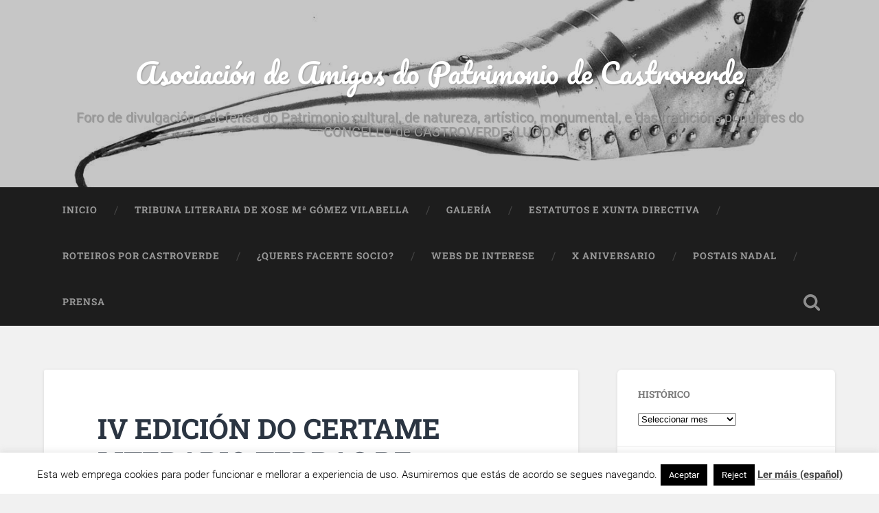

--- FILE ---
content_type: text/html; charset=UTF-8
request_url: https://amigosdopatrimoniodecastroverde.gal/2011/01/11/iv-edicion-do-certame-literario-terras-de-chamoso-ganadores-de-castroverde-modalidade-relato-curto-2o-premio-silvia-lopez-lopez-cousas-da-vida-xa-sabedes/
body_size: 25736
content:
<!DOCTYPE html>

<html lang="gl-ES">

	<head>
		
		<meta charset="UTF-8">
		<meta name="viewport" content="width=device-width, initial-scale=1.0, maximum-scale=1.0, user-scalable=no" >
						 
		<meta name='robots' content='index, follow, max-image-preview:large, max-snippet:-1, max-video-preview:-1' />
	<style>img:is([sizes="auto" i], [sizes^="auto," i]) { contain-intrinsic-size: 3000px 1500px }</style>
	
	<!-- This site is optimized with the Yoast SEO plugin v26.4 - https://yoast.com/wordpress/plugins/seo/ -->
	<title>IV EDICIÓN DO CERTAME LITERARIO TERRAS DE CHAMOSO. GAÑADORES DE CASTROVERDE. Modalidade relato curto. 2º Premio: Silvia López López. &quot;COUSAS DA VIDA, XA SABEDES... &quot; - Asociación de Amigos do Patrimonio de Castroverde</title>
	<link rel="canonical" href="https://amigosdopatrimoniodecastroverde.gal/2011/01/11/iv-edicion-do-certame-literario-terras-de-chamoso-ganadores-de-castroverde-modalidade-relato-curto-2o-premio-silvia-lopez-lopez-cousas-da-vida-xa-sabedes/" />
	<meta property="og:locale" content="gl_ES" />
	<meta property="og:type" content="article" />
	<meta property="og:title" content="IV EDICIÓN DO CERTAME LITERARIO TERRAS DE CHAMOSO. GAÑADORES DE CASTROVERDE. Modalidade relato curto. 2º Premio: Silvia López López. &quot;COUSAS DA VIDA, XA SABEDES... &quot; - Asociación de Amigos do Patrimonio de Castroverde" />
	<meta property="og:description" content="Casa de Laxe &nbsp;COUSAS DA VIDA, XA SABES&#8230; Abril de aquel ano, na clínica. &#8220;Clínica Laxe. Expertos en Psicoloxía e Psiquiatría.&#8221; Había montóns de tarxetas esparcidas polo chan nas que se anunciaba a clínica de meu pai. Debía de recollelas... Continue Reading &rarr;" />
	<meta property="og:url" content="https://amigosdopatrimoniodecastroverde.gal/2011/01/11/iv-edicion-do-certame-literario-terras-de-chamoso-ganadores-de-castroverde-modalidade-relato-curto-2o-premio-silvia-lopez-lopez-cousas-da-vida-xa-sabedes/" />
	<meta property="og:site_name" content="Asociación de Amigos do Patrimonio de Castroverde" />
	<meta property="article:published_time" content="2011-01-11T12:23:00+00:00" />
	<meta property="article:modified_time" content="2014-08-05T15:37:38+00:00" />
	<meta property="og:image" content="https://amigosdopatrimoniodecastroverde.gal/wp-content/uploads/sites/19/2011/01/casa-laxe-300x1871.jpg" />
	<meta property="og:image:width" content="400" />
	<meta property="og:image:height" content="250" />
	<meta property="og:image:type" content="image/jpeg" />
	<meta name="author" content="Amigos do Patrimonio de Castroverde" />
	<meta name="twitter:label1" content="Escrito por" />
	<meta name="twitter:data1" content="Amigos do Patrimonio de Castroverde" />
	<meta name="twitter:label2" content="Tempo de lectura" />
	<meta name="twitter:data2" content="17 minutos" />
	<script type="application/ld+json" class="yoast-schema-graph">{"@context":"https://schema.org","@graph":[{"@type":"WebPage","@id":"https://amigosdopatrimoniodecastroverde.gal/2011/01/11/iv-edicion-do-certame-literario-terras-de-chamoso-ganadores-de-castroverde-modalidade-relato-curto-2o-premio-silvia-lopez-lopez-cousas-da-vida-xa-sabedes/","url":"https://amigosdopatrimoniodecastroverde.gal/2011/01/11/iv-edicion-do-certame-literario-terras-de-chamoso-ganadores-de-castroverde-modalidade-relato-curto-2o-premio-silvia-lopez-lopez-cousas-da-vida-xa-sabedes/","name":"IV EDICIÓN DO CERTAME LITERARIO TERRAS DE CHAMOSO. GAÑADORES DE CASTROVERDE. Modalidade relato curto. 2º Premio: Silvia López López. \"COUSAS DA VIDA, XA SABEDES... \" - Asociación de Amigos do Patrimonio de Castroverde","isPartOf":{"@id":"https://amigosdopatrimoniodecastroverde.gal/#website"},"primaryImageOfPage":{"@id":"https://amigosdopatrimoniodecastroverde.gal/2011/01/11/iv-edicion-do-certame-literario-terras-de-chamoso-ganadores-de-castroverde-modalidade-relato-curto-2o-premio-silvia-lopez-lopez-cousas-da-vida-xa-sabedes/#primaryimage"},"image":{"@id":"https://amigosdopatrimoniodecastroverde.gal/2011/01/11/iv-edicion-do-certame-literario-terras-de-chamoso-ganadores-de-castroverde-modalidade-relato-curto-2o-premio-silvia-lopez-lopez-cousas-da-vida-xa-sabedes/#primaryimage"},"thumbnailUrl":"https://amigosdopatrimoniodecastroverde.gal/wp-content/uploads/sites/19/2011/01/casa-laxe-300x1871.jpg","datePublished":"2011-01-11T12:23:00+00:00","dateModified":"2014-08-05T15:37:38+00:00","author":{"@id":"https://amigosdopatrimoniodecastroverde.gal/#/schema/person/d7ba85f747af88e1e0f448fca3f7cb50"},"inLanguage":"gl-ES","potentialAction":[{"@type":"ReadAction","target":["https://amigosdopatrimoniodecastroverde.gal/2011/01/11/iv-edicion-do-certame-literario-terras-de-chamoso-ganadores-de-castroverde-modalidade-relato-curto-2o-premio-silvia-lopez-lopez-cousas-da-vida-xa-sabedes/"]}]},{"@type":"ImageObject","inLanguage":"gl-ES","@id":"https://amigosdopatrimoniodecastroverde.gal/2011/01/11/iv-edicion-do-certame-literario-terras-de-chamoso-ganadores-de-castroverde-modalidade-relato-curto-2o-premio-silvia-lopez-lopez-cousas-da-vida-xa-sabedes/#primaryimage","url":"https://amigosdopatrimoniodecastroverde.gal/wp-content/uploads/sites/19/2011/01/casa-laxe-300x1871.jpg","contentUrl":"https://amigosdopatrimoniodecastroverde.gal/wp-content/uploads/sites/19/2011/01/casa-laxe-300x1871.jpg","width":400,"height":250},{"@type":"WebSite","@id":"https://amigosdopatrimoniodecastroverde.gal/#website","url":"https://amigosdopatrimoniodecastroverde.gal/","name":"Asociación de Amigos do Patrimonio de Castroverde","description":"Foro de divulgación e defensa do Patrimonio cultural, de natureza, artístico, monumental, e das tradicións populares do CONCELLO de CASTROVERDE (LUGO)","potentialAction":[{"@type":"SearchAction","target":{"@type":"EntryPoint","urlTemplate":"https://amigosdopatrimoniodecastroverde.gal/?s={search_term_string}"},"query-input":{"@type":"PropertyValueSpecification","valueRequired":true,"valueName":"search_term_string"}}],"inLanguage":"gl-ES"},{"@type":"Person","@id":"https://amigosdopatrimoniodecastroverde.gal/#/schema/person/d7ba85f747af88e1e0f448fca3f7cb50","name":"Amigos do Patrimonio de Castroverde","image":{"@type":"ImageObject","inLanguage":"gl-ES","@id":"https://amigosdopatrimoniodecastroverde.gal/#/schema/person/image/","url":"https://secure.gravatar.com/avatar/2eef68335e1b31849fc7a96c299a9a6c8dc8234a7a2d0e04f6d14600ad9d00bf?s=96&d=mm&r=g","contentUrl":"https://secure.gravatar.com/avatar/2eef68335e1b31849fc7a96c299a9a6c8dc8234a7a2d0e04f6d14600ad9d00bf?s=96&d=mm&r=g","caption":"Amigos do Patrimonio de Castroverde"},"url":"https://amigosdopatrimoniodecastroverde.gal/author/amigosdopatrimoniodecastroverde/"}]}</script>
	<!-- / Yoast SEO plugin. -->


<link rel='dns-prefetch' href='//stats.wp.com' />
<link rel="alternate" type="application/rss+xml" title="Asociación de Amigos do Patrimonio de Castroverde &raquo; Feed" href="https://amigosdopatrimoniodecastroverde.gal/feed/" />
<link rel="alternate" type="application/rss+xml" title="Asociación de Amigos do Patrimonio de Castroverde &raquo; Feed de comentarios" href="https://amigosdopatrimoniodecastroverde.gal/comments/feed/" />
<link rel="alternate" type="application/rss+xml" title="Asociación de Amigos do Patrimonio de Castroverde &raquo; IV EDICIÓN DO CERTAME LITERARIO TERRAS DE CHAMOSO. GAÑADORES DE CASTROVERDE. Modalidade relato curto. 2º Premio: Silvia López López. &#8220;COUSAS DA VIDA, XA SABEDES&#8230; &#8220; Feed de comentarios" href="https://amigosdopatrimoniodecastroverde.gal/2011/01/11/iv-edicion-do-certame-literario-terras-de-chamoso-ganadores-de-castroverde-modalidade-relato-curto-2o-premio-silvia-lopez-lopez-cousas-da-vida-xa-sabedes/feed/" />
<script type="text/javascript">
/* <![CDATA[ */
window._wpemojiSettings = {"baseUrl":"https:\/\/s.w.org\/images\/core\/emoji\/16.0.1\/72x72\/","ext":".png","svgUrl":"https:\/\/s.w.org\/images\/core\/emoji\/16.0.1\/svg\/","svgExt":".svg","source":{"concatemoji":"https:\/\/amigosdopatrimoniodecastroverde.gal\/wp-includes\/js\/wp-emoji-release.min.js"}};
/*! This file is auto-generated */
!function(s,n){var o,i,e;function c(e){try{var t={supportTests:e,timestamp:(new Date).valueOf()};sessionStorage.setItem(o,JSON.stringify(t))}catch(e){}}function p(e,t,n){e.clearRect(0,0,e.canvas.width,e.canvas.height),e.fillText(t,0,0);var t=new Uint32Array(e.getImageData(0,0,e.canvas.width,e.canvas.height).data),a=(e.clearRect(0,0,e.canvas.width,e.canvas.height),e.fillText(n,0,0),new Uint32Array(e.getImageData(0,0,e.canvas.width,e.canvas.height).data));return t.every(function(e,t){return e===a[t]})}function u(e,t){e.clearRect(0,0,e.canvas.width,e.canvas.height),e.fillText(t,0,0);for(var n=e.getImageData(16,16,1,1),a=0;a<n.data.length;a++)if(0!==n.data[a])return!1;return!0}function f(e,t,n,a){switch(t){case"flag":return n(e,"\ud83c\udff3\ufe0f\u200d\u26a7\ufe0f","\ud83c\udff3\ufe0f\u200b\u26a7\ufe0f")?!1:!n(e,"\ud83c\udde8\ud83c\uddf6","\ud83c\udde8\u200b\ud83c\uddf6")&&!n(e,"\ud83c\udff4\udb40\udc67\udb40\udc62\udb40\udc65\udb40\udc6e\udb40\udc67\udb40\udc7f","\ud83c\udff4\u200b\udb40\udc67\u200b\udb40\udc62\u200b\udb40\udc65\u200b\udb40\udc6e\u200b\udb40\udc67\u200b\udb40\udc7f");case"emoji":return!a(e,"\ud83e\udedf")}return!1}function g(e,t,n,a){var r="undefined"!=typeof WorkerGlobalScope&&self instanceof WorkerGlobalScope?new OffscreenCanvas(300,150):s.createElement("canvas"),o=r.getContext("2d",{willReadFrequently:!0}),i=(o.textBaseline="top",o.font="600 32px Arial",{});return e.forEach(function(e){i[e]=t(o,e,n,a)}),i}function t(e){var t=s.createElement("script");t.src=e,t.defer=!0,s.head.appendChild(t)}"undefined"!=typeof Promise&&(o="wpEmojiSettingsSupports",i=["flag","emoji"],n.supports={everything:!0,everythingExceptFlag:!0},e=new Promise(function(e){s.addEventListener("DOMContentLoaded",e,{once:!0})}),new Promise(function(t){var n=function(){try{var e=JSON.parse(sessionStorage.getItem(o));if("object"==typeof e&&"number"==typeof e.timestamp&&(new Date).valueOf()<e.timestamp+604800&&"object"==typeof e.supportTests)return e.supportTests}catch(e){}return null}();if(!n){if("undefined"!=typeof Worker&&"undefined"!=typeof OffscreenCanvas&&"undefined"!=typeof URL&&URL.createObjectURL&&"undefined"!=typeof Blob)try{var e="postMessage("+g.toString()+"("+[JSON.stringify(i),f.toString(),p.toString(),u.toString()].join(",")+"));",a=new Blob([e],{type:"text/javascript"}),r=new Worker(URL.createObjectURL(a),{name:"wpTestEmojiSupports"});return void(r.onmessage=function(e){c(n=e.data),r.terminate(),t(n)})}catch(e){}c(n=g(i,f,p,u))}t(n)}).then(function(e){for(var t in e)n.supports[t]=e[t],n.supports.everything=n.supports.everything&&n.supports[t],"flag"!==t&&(n.supports.everythingExceptFlag=n.supports.everythingExceptFlag&&n.supports[t]);n.supports.everythingExceptFlag=n.supports.everythingExceptFlag&&!n.supports.flag,n.DOMReady=!1,n.readyCallback=function(){n.DOMReady=!0}}).then(function(){return e}).then(function(){var e;n.supports.everything||(n.readyCallback(),(e=n.source||{}).concatemoji?t(e.concatemoji):e.wpemoji&&e.twemoji&&(t(e.twemoji),t(e.wpemoji)))}))}((window,document),window._wpemojiSettings);
/* ]]> */
</script>
<style id='wp-emoji-styles-inline-css' type='text/css'>

	img.wp-smiley, img.emoji {
		display: inline !important;
		border: none !important;
		box-shadow: none !important;
		height: 1em !important;
		width: 1em !important;
		margin: 0 0.07em !important;
		vertical-align: -0.1em !important;
		background: none !important;
		padding: 0 !important;
	}
</style>
<link rel='stylesheet' id='wp-block-library-css' href='https://amigosdopatrimoniodecastroverde.gal/wp-includes/css/dist/block-library/style.min.css' type='text/css' media='all' />
<style id='classic-theme-styles-inline-css' type='text/css'>
/*! This file is auto-generated */
.wp-block-button__link{color:#fff;background-color:#32373c;border-radius:9999px;box-shadow:none;text-decoration:none;padding:calc(.667em + 2px) calc(1.333em + 2px);font-size:1.125em}.wp-block-file__button{background:#32373c;color:#fff;text-decoration:none}
</style>
<style id='pdfemb-pdf-embedder-viewer-style-inline-css' type='text/css'>
.wp-block-pdfemb-pdf-embedder-viewer{max-width:none}

</style>
<link rel='stylesheet' id='mediaelement-css' href='https://amigosdopatrimoniodecastroverde.gal/wp-includes/js/mediaelement/mediaelementplayer-legacy.min.css' type='text/css' media='all' />
<link rel='stylesheet' id='wp-mediaelement-css' href='https://amigosdopatrimoniodecastroverde.gal/wp-includes/js/mediaelement/wp-mediaelement.min.css' type='text/css' media='all' />
<style id='jetpack-sharing-buttons-style-inline-css' type='text/css'>
.jetpack-sharing-buttons__services-list{display:flex;flex-direction:row;flex-wrap:wrap;gap:0;list-style-type:none;margin:5px;padding:0}.jetpack-sharing-buttons__services-list.has-small-icon-size{font-size:12px}.jetpack-sharing-buttons__services-list.has-normal-icon-size{font-size:16px}.jetpack-sharing-buttons__services-list.has-large-icon-size{font-size:24px}.jetpack-sharing-buttons__services-list.has-huge-icon-size{font-size:36px}@media print{.jetpack-sharing-buttons__services-list{display:none!important}}.editor-styles-wrapper .wp-block-jetpack-sharing-buttons{gap:0;padding-inline-start:0}ul.jetpack-sharing-buttons__services-list.has-background{padding:1.25em 2.375em}
</style>
<style id='global-styles-inline-css' type='text/css'>
:root{--wp--preset--aspect-ratio--square: 1;--wp--preset--aspect-ratio--4-3: 4/3;--wp--preset--aspect-ratio--3-4: 3/4;--wp--preset--aspect-ratio--3-2: 3/2;--wp--preset--aspect-ratio--2-3: 2/3;--wp--preset--aspect-ratio--16-9: 16/9;--wp--preset--aspect-ratio--9-16: 9/16;--wp--preset--color--black: #222;--wp--preset--color--cyan-bluish-gray: #abb8c3;--wp--preset--color--white: #fff;--wp--preset--color--pale-pink: #f78da7;--wp--preset--color--vivid-red: #cf2e2e;--wp--preset--color--luminous-vivid-orange: #ff6900;--wp--preset--color--luminous-vivid-amber: #fcb900;--wp--preset--color--light-green-cyan: #7bdcb5;--wp--preset--color--vivid-green-cyan: #00d084;--wp--preset--color--pale-cyan-blue: #8ed1fc;--wp--preset--color--vivid-cyan-blue: #0693e3;--wp--preset--color--vivid-purple: #9b51e0;--wp--preset--color--accent: #13C4A5;--wp--preset--color--dark-gray: #444;--wp--preset--color--medium-gray: #666;--wp--preset--color--light-gray: #888;--wp--preset--gradient--vivid-cyan-blue-to-vivid-purple: linear-gradient(135deg,rgba(6,147,227,1) 0%,rgb(155,81,224) 100%);--wp--preset--gradient--light-green-cyan-to-vivid-green-cyan: linear-gradient(135deg,rgb(122,220,180) 0%,rgb(0,208,130) 100%);--wp--preset--gradient--luminous-vivid-amber-to-luminous-vivid-orange: linear-gradient(135deg,rgba(252,185,0,1) 0%,rgba(255,105,0,1) 100%);--wp--preset--gradient--luminous-vivid-orange-to-vivid-red: linear-gradient(135deg,rgba(255,105,0,1) 0%,rgb(207,46,46) 100%);--wp--preset--gradient--very-light-gray-to-cyan-bluish-gray: linear-gradient(135deg,rgb(238,238,238) 0%,rgb(169,184,195) 100%);--wp--preset--gradient--cool-to-warm-spectrum: linear-gradient(135deg,rgb(74,234,220) 0%,rgb(151,120,209) 20%,rgb(207,42,186) 40%,rgb(238,44,130) 60%,rgb(251,105,98) 80%,rgb(254,248,76) 100%);--wp--preset--gradient--blush-light-purple: linear-gradient(135deg,rgb(255,206,236) 0%,rgb(152,150,240) 100%);--wp--preset--gradient--blush-bordeaux: linear-gradient(135deg,rgb(254,205,165) 0%,rgb(254,45,45) 50%,rgb(107,0,62) 100%);--wp--preset--gradient--luminous-dusk: linear-gradient(135deg,rgb(255,203,112) 0%,rgb(199,81,192) 50%,rgb(65,88,208) 100%);--wp--preset--gradient--pale-ocean: linear-gradient(135deg,rgb(255,245,203) 0%,rgb(182,227,212) 50%,rgb(51,167,181) 100%);--wp--preset--gradient--electric-grass: linear-gradient(135deg,rgb(202,248,128) 0%,rgb(113,206,126) 100%);--wp--preset--gradient--midnight: linear-gradient(135deg,rgb(2,3,129) 0%,rgb(40,116,252) 100%);--wp--preset--font-size--small: 16px;--wp--preset--font-size--medium: 20px;--wp--preset--font-size--large: 24px;--wp--preset--font-size--x-large: 42px;--wp--preset--font-size--regular: 18px;--wp--preset--font-size--larger: 32px;--wp--preset--spacing--20: 0.44rem;--wp--preset--spacing--30: 0.67rem;--wp--preset--spacing--40: 1rem;--wp--preset--spacing--50: 1.5rem;--wp--preset--spacing--60: 2.25rem;--wp--preset--spacing--70: 3.38rem;--wp--preset--spacing--80: 5.06rem;--wp--preset--shadow--natural: 6px 6px 9px rgba(0, 0, 0, 0.2);--wp--preset--shadow--deep: 12px 12px 50px rgba(0, 0, 0, 0.4);--wp--preset--shadow--sharp: 6px 6px 0px rgba(0, 0, 0, 0.2);--wp--preset--shadow--outlined: 6px 6px 0px -3px rgba(255, 255, 255, 1), 6px 6px rgba(0, 0, 0, 1);--wp--preset--shadow--crisp: 6px 6px 0px rgba(0, 0, 0, 1);}:where(.is-layout-flex){gap: 0.5em;}:where(.is-layout-grid){gap: 0.5em;}body .is-layout-flex{display: flex;}.is-layout-flex{flex-wrap: wrap;align-items: center;}.is-layout-flex > :is(*, div){margin: 0;}body .is-layout-grid{display: grid;}.is-layout-grid > :is(*, div){margin: 0;}:where(.wp-block-columns.is-layout-flex){gap: 2em;}:where(.wp-block-columns.is-layout-grid){gap: 2em;}:where(.wp-block-post-template.is-layout-flex){gap: 1.25em;}:where(.wp-block-post-template.is-layout-grid){gap: 1.25em;}.has-black-color{color: var(--wp--preset--color--black) !important;}.has-cyan-bluish-gray-color{color: var(--wp--preset--color--cyan-bluish-gray) !important;}.has-white-color{color: var(--wp--preset--color--white) !important;}.has-pale-pink-color{color: var(--wp--preset--color--pale-pink) !important;}.has-vivid-red-color{color: var(--wp--preset--color--vivid-red) !important;}.has-luminous-vivid-orange-color{color: var(--wp--preset--color--luminous-vivid-orange) !important;}.has-luminous-vivid-amber-color{color: var(--wp--preset--color--luminous-vivid-amber) !important;}.has-light-green-cyan-color{color: var(--wp--preset--color--light-green-cyan) !important;}.has-vivid-green-cyan-color{color: var(--wp--preset--color--vivid-green-cyan) !important;}.has-pale-cyan-blue-color{color: var(--wp--preset--color--pale-cyan-blue) !important;}.has-vivid-cyan-blue-color{color: var(--wp--preset--color--vivid-cyan-blue) !important;}.has-vivid-purple-color{color: var(--wp--preset--color--vivid-purple) !important;}.has-black-background-color{background-color: var(--wp--preset--color--black) !important;}.has-cyan-bluish-gray-background-color{background-color: var(--wp--preset--color--cyan-bluish-gray) !important;}.has-white-background-color{background-color: var(--wp--preset--color--white) !important;}.has-pale-pink-background-color{background-color: var(--wp--preset--color--pale-pink) !important;}.has-vivid-red-background-color{background-color: var(--wp--preset--color--vivid-red) !important;}.has-luminous-vivid-orange-background-color{background-color: var(--wp--preset--color--luminous-vivid-orange) !important;}.has-luminous-vivid-amber-background-color{background-color: var(--wp--preset--color--luminous-vivid-amber) !important;}.has-light-green-cyan-background-color{background-color: var(--wp--preset--color--light-green-cyan) !important;}.has-vivid-green-cyan-background-color{background-color: var(--wp--preset--color--vivid-green-cyan) !important;}.has-pale-cyan-blue-background-color{background-color: var(--wp--preset--color--pale-cyan-blue) !important;}.has-vivid-cyan-blue-background-color{background-color: var(--wp--preset--color--vivid-cyan-blue) !important;}.has-vivid-purple-background-color{background-color: var(--wp--preset--color--vivid-purple) !important;}.has-black-border-color{border-color: var(--wp--preset--color--black) !important;}.has-cyan-bluish-gray-border-color{border-color: var(--wp--preset--color--cyan-bluish-gray) !important;}.has-white-border-color{border-color: var(--wp--preset--color--white) !important;}.has-pale-pink-border-color{border-color: var(--wp--preset--color--pale-pink) !important;}.has-vivid-red-border-color{border-color: var(--wp--preset--color--vivid-red) !important;}.has-luminous-vivid-orange-border-color{border-color: var(--wp--preset--color--luminous-vivid-orange) !important;}.has-luminous-vivid-amber-border-color{border-color: var(--wp--preset--color--luminous-vivid-amber) !important;}.has-light-green-cyan-border-color{border-color: var(--wp--preset--color--light-green-cyan) !important;}.has-vivid-green-cyan-border-color{border-color: var(--wp--preset--color--vivid-green-cyan) !important;}.has-pale-cyan-blue-border-color{border-color: var(--wp--preset--color--pale-cyan-blue) !important;}.has-vivid-cyan-blue-border-color{border-color: var(--wp--preset--color--vivid-cyan-blue) !important;}.has-vivid-purple-border-color{border-color: var(--wp--preset--color--vivid-purple) !important;}.has-vivid-cyan-blue-to-vivid-purple-gradient-background{background: var(--wp--preset--gradient--vivid-cyan-blue-to-vivid-purple) !important;}.has-light-green-cyan-to-vivid-green-cyan-gradient-background{background: var(--wp--preset--gradient--light-green-cyan-to-vivid-green-cyan) !important;}.has-luminous-vivid-amber-to-luminous-vivid-orange-gradient-background{background: var(--wp--preset--gradient--luminous-vivid-amber-to-luminous-vivid-orange) !important;}.has-luminous-vivid-orange-to-vivid-red-gradient-background{background: var(--wp--preset--gradient--luminous-vivid-orange-to-vivid-red) !important;}.has-very-light-gray-to-cyan-bluish-gray-gradient-background{background: var(--wp--preset--gradient--very-light-gray-to-cyan-bluish-gray) !important;}.has-cool-to-warm-spectrum-gradient-background{background: var(--wp--preset--gradient--cool-to-warm-spectrum) !important;}.has-blush-light-purple-gradient-background{background: var(--wp--preset--gradient--blush-light-purple) !important;}.has-blush-bordeaux-gradient-background{background: var(--wp--preset--gradient--blush-bordeaux) !important;}.has-luminous-dusk-gradient-background{background: var(--wp--preset--gradient--luminous-dusk) !important;}.has-pale-ocean-gradient-background{background: var(--wp--preset--gradient--pale-ocean) !important;}.has-electric-grass-gradient-background{background: var(--wp--preset--gradient--electric-grass) !important;}.has-midnight-gradient-background{background: var(--wp--preset--gradient--midnight) !important;}.has-small-font-size{font-size: var(--wp--preset--font-size--small) !important;}.has-medium-font-size{font-size: var(--wp--preset--font-size--medium) !important;}.has-large-font-size{font-size: var(--wp--preset--font-size--large) !important;}.has-x-large-font-size{font-size: var(--wp--preset--font-size--x-large) !important;}
:where(.wp-block-post-template.is-layout-flex){gap: 1.25em;}:where(.wp-block-post-template.is-layout-grid){gap: 1.25em;}
:where(.wp-block-columns.is-layout-flex){gap: 2em;}:where(.wp-block-columns.is-layout-grid){gap: 2em;}
:root :where(.wp-block-pullquote){font-size: 1.5em;line-height: 1.6;}
</style>
<link rel='stylesheet' id='cookie-law-info-css' href='https://amigosdopatrimoniodecastroverde.gal/wp-content/plugins/cookie-law-info/legacy/public/css/cookie-law-info-public.css' type='text/css' media='all' />
<link rel='stylesheet' id='cookie-law-info-gdpr-css' href='https://amigosdopatrimoniodecastroverde.gal/wp-content/plugins/cookie-law-info/legacy/public/css/cookie-law-info-gdpr.css' type='text/css' media='all' />
<link rel='stylesheet' id='baskerville_googleFonts-css' href='https://amigosdopatrimoniodecastroverde.gal/wp-content/themes/baskerville/assets/css/fonts.css' type='text/css' media='all' />
<link rel='stylesheet' id='baskerville_style-css' href='https://amigosdopatrimoniodecastroverde.gal/wp-content/themes/baskerville/style.css' type='text/css' media='all' />
<script type="text/javascript" src="https://amigosdopatrimoniodecastroverde.gal/wp-includes/js/jquery/jquery.min.js" id="jquery-core-js"></script>
<script type="text/javascript" src="https://amigosdopatrimoniodecastroverde.gal/wp-includes/js/jquery/jquery-migrate.min.js" id="jquery-migrate-js"></script>
<script type="text/javascript" id="cookie-law-info-js-extra">
/* <![CDATA[ */
var Cli_Data = {"nn_cookie_ids":[],"cookielist":[],"non_necessary_cookies":[],"ccpaEnabled":"","ccpaRegionBased":"","ccpaBarEnabled":"","strictlyEnabled":["necessary","obligatoire"],"ccpaType":"gdpr","js_blocking":"","custom_integration":"","triggerDomRefresh":"","secure_cookies":""};
var cli_cookiebar_settings = {"animate_speed_hide":"500","animate_speed_show":"500","background":"#fff","border":"#444","border_on":"","button_1_button_colour":"#000","button_1_button_hover":"#000000","button_1_link_colour":"#fff","button_1_as_button":"1","button_1_new_win":"","button_2_button_colour":"#333","button_2_button_hover":"#292929","button_2_link_colour":"#444","button_2_as_button":"","button_2_hidebar":"","button_3_button_colour":"#000","button_3_button_hover":"#000000","button_3_link_colour":"#fff","button_3_as_button":"1","button_3_new_win":"","button_4_button_colour":"#000","button_4_button_hover":"#000000","button_4_link_colour":"#fff","button_4_as_button":"1","button_7_button_colour":"#61a229","button_7_button_hover":"#4e8221","button_7_link_colour":"#fff","button_7_as_button":"1","button_7_new_win":"","font_family":"inherit","header_fix":"","notify_animate_hide":"1","notify_animate_show":"","notify_div_id":"#cookie-law-info-bar","notify_position_horizontal":"right","notify_position_vertical":"bottom","scroll_close":"","scroll_close_reload":"","accept_close_reload":"","reject_close_reload":"","showagain_tab":"1","showagain_background":"#fff","showagain_border":"#000","showagain_div_id":"#cookie-law-info-again","showagain_x_position":"100px","text":"#000","show_once_yn":"","show_once":"10000","logging_on":"","as_popup":"","popup_overlay":"1","bar_heading_text":"","cookie_bar_as":"banner","popup_showagain_position":"bottom-right","widget_position":"left"};
var log_object = {"ajax_url":"https:\/\/amigosdopatrimoniodecastroverde.gal\/wp-admin\/admin-ajax.php"};
/* ]]> */
</script>
<script type="text/javascript" src="https://amigosdopatrimoniodecastroverde.gal/wp-content/plugins/cookie-law-info/legacy/public/js/cookie-law-info-public.js" id="cookie-law-info-js"></script>
<script type="text/javascript" src="https://amigosdopatrimoniodecastroverde.gal/wp-includes/js/imagesloaded.min.js" id="imagesloaded-js"></script>
<script type="text/javascript" src="https://amigosdopatrimoniodecastroverde.gal/wp-includes/js/masonry.min.js" id="masonry-js"></script>
<script type="text/javascript" src="https://amigosdopatrimoniodecastroverde.gal/wp-content/themes/baskerville/assets/js/jquery.flexslider-min.js" id="baskerville_flexslider-js"></script>
<script type="text/javascript" src="https://amigosdopatrimoniodecastroverde.gal/wp-content/themes/baskerville/assets/js/global.js" id="baskerville_global-js"></script>
<link rel="https://api.w.org/" href="https://amigosdopatrimoniodecastroverde.gal/wp-json/" /><link rel="alternate" title="JSON" type="application/json" href="https://amigosdopatrimoniodecastroverde.gal/wp-json/wp/v2/posts/471" /><link rel="EditURI" type="application/rsd+xml" title="RSD" href="https://amigosdopatrimoniodecastroverde.gal/xmlrpc.php?rsd" />
<link rel='shortlink' href='https://amigosdopatrimoniodecastroverde.gal/?p=471' />
<link rel="alternate" title="oEmbed (JSON)" type="application/json+oembed" href="https://amigosdopatrimoniodecastroverde.gal/wp-json/oembed/1.0/embed?url=https%3A%2F%2Famigosdopatrimoniodecastroverde.gal%2F2011%2F01%2F11%2Fiv-edicion-do-certame-literario-terras-de-chamoso-ganadores-de-castroverde-modalidade-relato-curto-2o-premio-silvia-lopez-lopez-cousas-da-vida-xa-sabedes%2F" />
<link rel="alternate" title="oEmbed (XML)" type="text/xml+oembed" href="https://amigosdopatrimoniodecastroverde.gal/wp-json/oembed/1.0/embed?url=https%3A%2F%2Famigosdopatrimoniodecastroverde.gal%2F2011%2F01%2F11%2Fiv-edicion-do-certame-literario-terras-de-chamoso-ganadores-de-castroverde-modalidade-relato-curto-2o-premio-silvia-lopez-lopez-cousas-da-vida-xa-sabedes%2F&#038;format=xml" />
<link rel="stylesheet" id="footer.css" href="https://amigosdopatrimoniodecastroverde.gal/wp-content/plugins/cafe-dixital/css/footer.css" type="text/css" media="all" />	<style>img#wpstats{display:none}</style>
		<style type="text/css">.recentcomments a{display:inline !important;padding:0 !important;margin:0 !important;}</style><style type="text/css" id="custom-background-css">
body.custom-background { background-color: #f1f1f1; }
</style>
	<link rel="icon" href="https://amigosdopatrimoniodecastroverde.gal/wp-content/uploads/sites/19/2006/12/logoamipatri2-150x114.jpg" sizes="32x32" />
<link rel="icon" href="https://amigosdopatrimoniodecastroverde.gal/wp-content/uploads/sites/19/2006/12/logoamipatri2.jpg" sizes="192x192" />
<link rel="apple-touch-icon" href="https://amigosdopatrimoniodecastroverde.gal/wp-content/uploads/sites/19/2006/12/logoamipatri2.jpg" />
<meta name="msapplication-TileImage" content="https://amigosdopatrimoniodecastroverde.gal/wp-content/uploads/sites/19/2006/12/logoamipatri2.jpg" />
	
	</head>
	
	<body class="wp-singular post-template-default single single-post postid-471 single-format-standard custom-background wp-theme-baskerville has-featured-image single single-post">

		
		<a class="skip-link button" href="#site-content">Skip to the content</a>
	
		<div class="header section small-padding bg-dark bg-image" style="background-image: url( https://amigosdopatrimoniodecastroverde.gal/wp-content/uploads/sites/19/2014/07/Copia-de-logotipo.jpg );">
		
			<div class="cover"></div>
			
			<div class="header-search-block bg-graphite hidden">
				<form role="search"  method="get" class="searchform" action="https://amigosdopatrimoniodecastroverde.gal/">
	<label for="search-form-6977fd1225b3c">
		<span class="screen-reader-text">Search for:</span>
		<input type="search" id="search-form-6977fd1225b3c" class="search-field" placeholder="Search form" value="" name="s" />
	</label>
	<input type="submit" class="searchsubmit" value="Search" />
</form>
			</div><!-- .header-search-block -->
					
			<div class="header-inner section-inner">
			
				
					<div class="blog-title">
						<a href="https://amigosdopatrimoniodecastroverde.gal" rel="home">Asociación de Amigos do Patrimonio de Castroverde</a>
					</div>
				
											<h3 class="blog-description">Foro de divulgación e defensa do Patrimonio cultural, de natureza, artístico, monumental, e das tradicións populares do CONCELLO de CASTROVERDE (LUGO)</h3>
									
											
			</div><!-- .header-inner -->
						
		</div><!-- .header -->
		
		<div class="navigation section no-padding bg-dark">
		
			<div class="navigation-inner section-inner">
			
				<button class="nav-toggle toggle fleft hidden">
					
					<div class="bar"></div>
					<div class="bar"></div>
					<div class="bar"></div>
					
				</button>
						
				<ul class="main-menu">
				
					<li id="menu-item-2719" class="menu-item menu-item-type-custom menu-item-object-custom menu-item-home menu-item-2719"><a href="https://amigosdopatrimoniodecastroverde.gal">Inicio</a></li>
<li id="menu-item-2761" class="menu-item menu-item-type-post_type menu-item-object-page menu-item-2761"><a href="https://amigosdopatrimoniodecastroverde.gal/tribuna-literaria-de-xose-ma-gomez-vilabella1/">Tribuna Literaria de Xose Mª Gómez Vilabella</a></li>
<li id="menu-item-2765" class="menu-item menu-item-type-custom menu-item-object-custom menu-item-2765"><a target="_blank" href="https://picasaweb.google.com/amigosdopatrimoniodecastroverd">Galería</a></li>
<li id="menu-item-2759" class="menu-item menu-item-type-post_type menu-item-object-page menu-item-2759"><a href="https://amigosdopatrimoniodecastroverde.gal/estatutos-e-xunta-directiva1/">Estatutos e Xunta Directiva</a></li>
<li id="menu-item-2760" class="menu-item menu-item-type-post_type menu-item-object-page menu-item-2760"><a href="https://amigosdopatrimoniodecastroverde.gal/planos-dos-roteiros1/">Roteiros por Castroverde</a></li>
<li id="menu-item-2762" class="menu-item menu-item-type-post_type menu-item-object-page menu-item-2762"><a href="https://amigosdopatrimoniodecastroverde.gal/queres-facerte-socio1/">¿Queres facerte socio?</a></li>
<li id="menu-item-2774" class="menu-item menu-item-type-post_type menu-item-object-page menu-item-2774"><a href="https://amigosdopatrimoniodecastroverde.gal/webs-amigas/">Webs de Interese</a></li>
<li id="menu-item-6777" class="menu-item menu-item-type-taxonomy menu-item-object-category menu-item-6777"><a href="https://amigosdopatrimoniodecastroverde.gal/category/x-aniversario/">X Aniversario</a></li>
<li id="menu-item-6802" class="menu-item menu-item-type-post_type menu-item-object-page menu-item-6802"><a href="https://amigosdopatrimoniodecastroverde.gal/postais-nadal/">POSTAIS NADAL</a></li>
<li id="menu-item-6860" class="menu-item menu-item-type-post_type menu-item-object-page menu-item-6860"><a href="https://amigosdopatrimoniodecastroverde.gal/prensa/">Prensa</a></li>
											
				</ul><!-- .main-menu -->
				 
				<button class="search-toggle toggle fright">
					<span class="screen-reader-text">Toggle search field</span>
				</button>
				 
				<div class="clear"></div>
				 
			</div><!-- .navigation-inner -->
			
		</div><!-- .navigation -->
		
		<div class="mobile-navigation section bg-graphite no-padding hidden">
					
			<ul class="mobile-menu">
			
				<li class="menu-item menu-item-type-custom menu-item-object-custom menu-item-home menu-item-2719"><a href="https://amigosdopatrimoniodecastroverde.gal">Inicio</a></li>
<li class="menu-item menu-item-type-post_type menu-item-object-page menu-item-2761"><a href="https://amigosdopatrimoniodecastroverde.gal/tribuna-literaria-de-xose-ma-gomez-vilabella1/">Tribuna Literaria de Xose Mª Gómez Vilabella</a></li>
<li class="menu-item menu-item-type-custom menu-item-object-custom menu-item-2765"><a target="_blank" href="https://picasaweb.google.com/amigosdopatrimoniodecastroverd">Galería</a></li>
<li class="menu-item menu-item-type-post_type menu-item-object-page menu-item-2759"><a href="https://amigosdopatrimoniodecastroverde.gal/estatutos-e-xunta-directiva1/">Estatutos e Xunta Directiva</a></li>
<li class="menu-item menu-item-type-post_type menu-item-object-page menu-item-2760"><a href="https://amigosdopatrimoniodecastroverde.gal/planos-dos-roteiros1/">Roteiros por Castroverde</a></li>
<li class="menu-item menu-item-type-post_type menu-item-object-page menu-item-2762"><a href="https://amigosdopatrimoniodecastroverde.gal/queres-facerte-socio1/">¿Queres facerte socio?</a></li>
<li class="menu-item menu-item-type-post_type menu-item-object-page menu-item-2774"><a href="https://amigosdopatrimoniodecastroverde.gal/webs-amigas/">Webs de Interese</a></li>
<li class="menu-item menu-item-type-taxonomy menu-item-object-category menu-item-6777"><a href="https://amigosdopatrimoniodecastroverde.gal/category/x-aniversario/">X Aniversario</a></li>
<li class="menu-item menu-item-type-post_type menu-item-object-page menu-item-6802"><a href="https://amigosdopatrimoniodecastroverde.gal/postais-nadal/">POSTAIS NADAL</a></li>
<li class="menu-item menu-item-type-post_type menu-item-object-page menu-item-6860"><a href="https://amigosdopatrimoniodecastroverde.gal/prensa/">Prensa</a></li>
										
			 </ul><!-- .main-menu -->
		
		</div><!-- .mobile-navigation -->
<div class="wrapper section medium-padding" id="site-content">
										
	<div class="section-inner">
	
		<div class="content fleft">
												        
									
				<div id="post-471" class="post-471 post type-post status-publish format-standard has-post-thumbnail hentry category-colaboracions category-comunicados category-eventos_congresos category-firma_invitada category-patrimonio_cultural">

									
					<div class="post-header">

												
						    <h1 class="post-title"><a href="https://amigosdopatrimoniodecastroverde.gal/2011/01/11/iv-edicion-do-certame-literario-terras-de-chamoso-ganadores-de-castroverde-modalidade-relato-curto-2o-premio-silvia-lopez-lopez-cousas-da-vida-xa-sabedes/" rel="bookmark">IV EDICIÓN DO CERTAME LITERARIO TERRAS DE CHAMOSO. GAÑADORES DE CASTROVERDE. Modalidade relato curto. 2º Premio: Silvia López López. &#8220;COUSAS DA VIDA, XA SABEDES&#8230; &#8220;</a></h1>

											    
					</div><!-- .post-header -->
					
										
						<div class="featured-media">
						
							<img width="400" height="250" src="https://amigosdopatrimoniodecastroverde.gal/wp-content/uploads/sites/19/2011/01/casa-laxe-300x1871.jpg" class="attachment-post-image size-post-image wp-post-image" alt="" decoding="async" fetchpriority="high" srcset="https://amigosdopatrimoniodecastroverde.gal/wp-content/uploads/sites/19/2011/01/casa-laxe-300x1871.jpg 400w, https://amigosdopatrimoniodecastroverde.gal/wp-content/uploads/sites/19/2011/01/casa-laxe-300x1871-300x187.jpg 300w" sizes="(max-width: 400px) 100vw, 400px" data-attachment-id="3379" data-permalink="https://amigosdopatrimoniodecastroverde.gal/2011/01/11/iv-edicion-do-certame-literario-terras-de-chamoso-ganadores-de-castroverde-modalidade-relato-curto-2o-premio-silvia-lopez-lopez-cousas-da-vida-xa-sabedes/casa-laxe-300x1871/" data-orig-file="https://amigosdopatrimoniodecastroverde.gal/wp-content/uploads/sites/19/2011/01/casa-laxe-300x1871.jpg" data-orig-size="400,250" data-comments-opened="1" data-image-meta="{&quot;aperture&quot;:&quot;0&quot;,&quot;credit&quot;:&quot;&quot;,&quot;camera&quot;:&quot;&quot;,&quot;caption&quot;:&quot;&quot;,&quot;created_timestamp&quot;:&quot;0&quot;,&quot;copyright&quot;:&quot;&quot;,&quot;focal_length&quot;:&quot;0&quot;,&quot;iso&quot;:&quot;0&quot;,&quot;shutter_speed&quot;:&quot;0&quot;,&quot;title&quot;:&quot;&quot;}" data-image-title="casa-laxe-300&#215;1871" data-image-description="" data-image-caption="" data-medium-file="https://amigosdopatrimoniodecastroverde.gal/wp-content/uploads/sites/19/2011/01/casa-laxe-300x1871-300x187.jpg" data-large-file="https://amigosdopatrimoniodecastroverde.gal/wp-content/uploads/sites/19/2011/01/casa-laxe-300x1871.jpg" />									
						</div><!-- .featured-media -->
					
																			                                    	    
					<div class="post-content">
						
						<div style="text-align: center;">
<div style="clear: both; text-align: center;"><a href="https://amigosdopatrimoniodecastroverde.gal/wp-content/uploads/sites/19/2011/01/casa-laxe-300x1871.jpg" style="margin-left: 1em; margin-right: 1em;"><img decoding="async" border="0" height="125" src="https://amigosdopatrimoniodecastroverde.gal/wp-content/uploads/sites/19/2011/01/casa-laxe-300x1871-300x187.jpg" width="200" /></a></div>
<p><span style="font-size: x-large;"><b style="font-family: Arial,Helvetica,sans-serif;"><span style="font-size: x-small;">Casa de Laxe</span></b></span></p>
<p><span style="font-size: x-large;"><b style="font-family: Arial,Helvetica,sans-serif;"><span style="font-size: x-small;">&nbsp;</span></b></span><br /><span style="font-size: x-large;">COUSAS DA VIDA, XA SABES&#8230;</span></div>
<div style="line-height: 150%; text-align: justify;"></div>
<div style="line-height: 150%; text-align: justify;"></div>
<div style="line-height: 150%; text-align: justify;"><i><span lang="ES-TRAD" style="font-family: Arial; font-size: 11pt; line-height: 150%;">Abril de aquel ano, na clínica.</span></i></div>
<div style="line-height: 150%; text-align: justify;"></div>
<div style="line-height: 150%; text-align: justify;"><span lang="ES-TRAD" style="font-family: Arial; font-size: 11pt; letter-spacing: 0.55pt; line-height: 150%;">&#8220;Clínica Laxe. Expertos en Psicoloxía e Psiquiatría.&#8221; Había montóns de tarxetas esparcidas polo </span><span lang="ES-TRAD" style="font-family: Arial; font-size: 11pt; letter-spacing: 0.85pt; line-height: 150%;">chan nas que se anunciaba a clínica de meu pai. Debía de recollelas antes de que alquén se </span><span lang="ES-TRAD" style="font-family: Arial; font-size: 11pt; letter-spacing: 0.35pt; line-height: 150%;">decatase daquel desorde. Quizais había unhas trescentas tarxetas ou máis. Cando rematei de apañalas </span><span lang="ES-TRAD" style="font-family: Arial; font-size: 11pt; letter-spacing: 0.7pt; line-height: 150%;">senteime no cómodo sofá da sala de espera. Tiña sentado alí tantas outras veces&#8230; Desde que </span><span lang="ES-TRAD" style="font-family: Arial; font-size: 11pt; letter-spacing: 0.3pt; line-height: 150%;">morreu miña nai, pasaba alí case todas as tardes, pois nin meu pai nin Violeta se afacían a idea de que </span><span lang="ES-TRAD" style="font-family: Arial; font-size: 11pt; line-height: 150%;">quedase na casa soa despois das clases. Eu intentaba convencelos dicíndolles que non ía pasar nada malo e, <span style="letter-spacing: -0.05pt;">que en caso de que iso ocurrira, os chamaría de inmediato. Pero eles nada. Aseguraban que o mellor era que </span><span style="letter-spacing: 0.35pt;">fose á clínica. Alí estaría meu pai cerca e a oficina na que meses atrás traballara o Sr. Ramírez sería </span>estupenda para facer os deberes. Violeta insistía en que deseguida me acostumaría.</span></div>
<div style="line-height: 150%; margin-right: 3.6pt; text-align: justify;"><span lang="ES-TRAD" style="font-family: Arial; font-size: 11pt; line-height: 150%;">Violeta era a miña madrasta. Logo de morrer mamá, meu pai ou o &#8220;caramelo&#8221;, como o chamaba a súa nova <span style="letter-spacing: -0.05pt;">muller, non perdeu o tempo. Empezou a quedar con rapazas que tiñan sete anos menos ca el ou máis aínda </span>que, todo hai que dicilo, a min seguiume tratando coma unha reina. Por aqueles tempos, el diría que eu era a <span style="letter-spacing: -0.05pt;">única persoa que o facía feliz, a ÚNICA. Mais eu sabía das súas quedadas. Mais adiante, xa cumprira eu os seis anos, parecía que xa se esquecera de todo o que me dixera. Coñeceu unha muller oito anos máis nova </span>que, para o meu parecer, só estaba con el polo diñeiro. Presentárama un día de casualidade.</span></div>
<div style="line-height: 150%; text-align: justify;"></div>
<div style="line-height: 150%; text-align: justify;"><i><span lang="ES-TRAD" style="font-family: Arial; font-size: 11pt; line-height: 150%;">Xuño, seis anos antes, na casa dos Laxe.</span></i></div>
<div style="line-height: 150%; text-align: justify;"><span lang="ES-TRAD" style="font-family: Arial; font-size: 11pt; line-height: 150%;">Aquela dor de cabeza non me deixara pegar ollo en toda a noite. Serían as dúas e media da madrugada. Oía <span style="letter-spacing: -0.05pt;">ruído, parecía que viña da pranta baixa. Aproveitando que non podía durmir e que tiña moita sede, decidín </span>baixar abaixo. Puxen a bata de Minnie Mouse que me regalara a avoa a última vez que viñera e as pantuflas a xogo. Baixei as escaleiras ás escuras e o máis silenciosa posible, tratando de non espertar a ninguén. Ás <span style="letter-spacing: -0.05pt;">palpas, atopei a porta da cociña, xa se oía o ruido máis preto. Entrei disposta a coller un vaso de auga ou algo </span><span style="letter-spacing: 0.05pt;">que me matara a sede. Ó saír, vin que a luz do comedor estaba acesa. Abrín a porta, mais a miña sorpresa foi </span>o ver a papá sentado á mesa ó lado dunha muller noviña da que tiña agarrada a man. No centro da mesa había un candelabro e un xarrón cunhas flores. Polo visto, estaban ceando, pero non parecía unha rea calquera. Aquilo semellaba unha escena dunha película romántica das que lle gustaban ver a mamá. Logo diso botaríanme do comedor e despois á luz da lúa bicaríanse. Estaba pasmada, non sabía o que facer así que <span style="letter-spacing: -0.05pt;">rompín a chorar. Papá acercouse a min coa mirada que pon cando lle preocupa algo. A xove que estaba con el </span>tamén parecía preocupada. El abrazoume con forza e estivemos uns minutos eternos así. Soltoume <span style="letter-spacing: -0.05pt;">delicadamente e sentoume no seu colo. A rapaza sorriunos a min e a meu pai cunha desas sonrisas forzadas que pon a xente para quedar ben. Mirei para meu pai e pregunteille que pasaba, por que estaba aquela </span><span style="letter-spacing: 0.2pt;">desconocida alí, por que a tiña agarrada da man, pregunteille se logo de botarme de alí se ían bicar e un </span><span style="letter-spacing: -0.05pt;">sinfín de preguntas máis. Papá riuse nervioso e eu empecei a chorar de novo. El calmoume e con paciencia, explicoume cousas que como a vida son catro días, que había que aproveitalos, que por iso el botara moza&#8230; E máis cousas que naquel momento non entendín o que significaban. Presentoume a súa suposta noiva. Chamábase Violeta e parecía encantadora. Un pouco máis tarde, xa me calmara. Pero había unha cousa que </span>aínda me aterraba.</span></div>
<div style="line-height: 150%; margin-left: 18pt; text-align: justify; text-indent: -18pt;"><span lang="FR" style="font-family: Arial; font-size: 11pt; line-height: 150%;">&#8211;&nbsp;&nbsp;&nbsp;&nbsp; Papi, ídesvos bicar ou non?</span></div>
<div style="line-height: 150%; text-align: justify;"><span lang="ES-TRAD" style="font-family: Arial; font-size: 11pt; line-height: 150%;">Quedáronse os dous calados un anaco.</span></div>
<div style="line-height: 150%; margin: 0cm 3.6pt 0.0001pt 18pt; text-align: justify; text-indent: -18pt;"><span lang="ES-TRAD" style="font-family: Arial; font-size: 11pt; letter-spacing: -0.05pt; line-height: 150%;">&#8211;&nbsp;&nbsp;&nbsp;&nbsp; Quizais. &#8211; ó oír iso, puxen cara de asustada &#8211; Ánxela, cariño, non pasa nada porque dúas persoas se biquen. </span><span lang="ES-TRAD" style="font-family: Arial; font-size: 11pt; line-height: 150%;">Cando ti teñas quince anos, xa non tanto, doce anos ao mellor, daquela entenderalo.</span></div>
<div style="line-height: 150%; text-align: justify;"><span lang="ES-TRAD" style="font-family: Arial; font-size: 11pt; line-height: 150%;">Fiquei uns segundos queda. Logo saín correndo de alí.</span></div>
<div style="line-height: 150%; margin-left: 18pt; text-align: justify; text-indent: -18pt;"><span lang="ES-TRAD" style="font-family: Arial; font-size: 11pt; line-height: 150%;">&#8211;&nbsp;&nbsp;&nbsp;&nbsp; Non te preocupes, entenderao — oínlle decir á tal Violeta a meu pai.</span></div>
<div style="line-height: 150%; margin-right: 18pt; text-align: justify;"><span lang="ES-TRAD" style="font-family: Arial; font-size: 11pt; letter-spacing: -0.1pt; line-height: 150%;">Metinme na cama, tapeime ata o nariz e probei a dormir, mais érame imposible. Fora un día, mellor dito, </span><span lang="ES-TRAD" style="font-family: Arial; font-size: 11pt; line-height: 150%;">unha noite rara.</span></div>
<div style="line-height: 150%; margin-right: 18pt; text-align: justify;"></div>
<div style="line-height: 150%; text-align: justify;"><i><span lang="ES-TRAD" style="font-family: Arial; font-size: 11pt; line-height: 150%;">Seis anos despois disto, na clínica.</span></i></div>
<div style="line-height: 150%; text-align: justify;"><span lang="ES-TRAD" style="font-family: Arial; font-size: 11pt; letter-spacing: 0.2pt; line-height: 150%;">Recordando aquilo sentíame francamente mal.Violeta nunca me caera moi ben que se diga, eu tíñaa por </span><span lang="ES-TRAD" style="font-family: Arial; font-size: 11pt; letter-spacing: -0.05pt; line-height: 150%;">unha &#8220;ladroa de pais&#8221;. En vida de miña nai, papá dedicábase exclusivamente, ó noso coidado e benestar, mais con aquela arpía coa que casara facía pouco tempo todo cambiara. Logo de se casaren, ela mudouse á nosa </span><span lang="ES-TRAD" style="font-family: Arial; font-size: 11pt; line-height: 150%;">casa. Era un desastre aquilo.</span></div>
<div style="line-height: 150%; text-align: justify;"><span lang="ES-TRAD" style="font-family: Arial; font-size: 11pt; line-height: 150%;">Non quería seguir pensando niso, pero&#8230; como evítalo?</span></div>
<div style="line-height: 150%; text-align: justify;"></div>
<div style="line-height: 150%; text-align: justify;"><i><span lang="ES-TRAD" style="font-family: Arial; font-size: 11pt; line-height: 150%;">7 de xullo, catro anos antes.</span></i></div>
<div style="line-height: 150%; text-align: justify;"><span lang="ES-TRAD" style="font-family: Arial; font-size: 11pt; letter-spacing: -0.1pt; line-height: 150%;">A pesar de todo o que lle suplicáramos a avoa e mais eu para que non casase con aquela bruxa comecartos, </span><span lang="ES-TRAD" style="font-family: Arial; font-size: 11pt; line-height: 150%;">el non nos fixo moito caso.</span></div>
<div style="line-height: 150%; text-align: justify;"><span lang="ES-TRAD" style="font-family: Arial; font-size: 11pt; line-height: 150%;">Era venres pola noite. Ao día seguinte sería a cerimonia de matrimonio. Os avós viñeran dende Xinzo para pasar co seu filliño aquel día.</span></div>
<div style="line-height: 150%; text-align: justify;"><span lang="ES-TRAD" style="font-family: Arial; font-size: 11pt; letter-spacing: -0.1pt; line-height: 150%;">Durante a cea, ninguén pronunciou palabra que non fose para pedir que lle pasasen o sal. Todos estabamos ensimismados pensando no que podería dar de si o día seguinte. Eu desexaba con todas as miñas forzas que </span><span lang="ES-TRAD" style="font-family: Arial; font-size: 11pt; line-height: 150%;">ocurrise algo, o que fose, que impedise celebrar a voda. Non só porque odiase á noiva, senón porque me <span style="letter-spacing: 0.2pt;">estaba rigorosamente dito que debía levar o vestido rosa pomposo. Era horrible! A maioría das nenas da </span><span style="letter-spacing: -0.05pt;">miña idade gustáballes ir con vestidos e faldas rosas a modo de princesas Disney, pero eu detestábaos. Máis </span><span style="letter-spacing: -0.1pt;">aínda dende que vira aquel precioso pichi vermello na tenda da esquina, que ademais quedaba de perlas cuns </span><span style="letter-spacing: -0.05pt;">zapatos coma os que tiña a miña amiga Sonia. Meu pai dicía que non, que aquilo era pouco para min, que </span><span style="letter-spacing: -0.1pt;">debía ir moi guapa e elegante. Por causa disto discutimos unhas cantas veces&#8230; Menos mal que a avoa se </span>poñía da miña parte, ela sí que me entendía! Así e todo, tiven que levar o vestido rosa.</span></div>
<div style="line-height: 150%; text-align: justify;"><span lang="ES-TRAD" style="font-family: Arial; font-size: 11pt; line-height: 150%;">Aquela sí que fora unha noite eterna!</span></div>
<div style="line-height: 150%; text-align: justify;"><span lang="ES-TRAD" style="font-family: Arial; font-size: 11pt; letter-spacing: 0.15pt; line-height: 150%;">Ao día seguinte espertei ás nove e media da mañá, e a esas hora xa estaba formado un bulicio xigante na </span><span lang="ES-TRAD" style="font-family: Arial; font-size: 11pt; letter-spacing: -0.15pt; line-height: 150%;">casa. Había montóns de persoas de un lado para outro, con moita présa, que nin se paraban a saúdar. Fixeime </span><span lang="ES-TRAD" style="font-family: Arial; font-size: 11pt; line-height: 150%;">que a maioría ían vestidos elegantemente. Papá dixera que eran os do equipo de &#8220;Tenga una boda perfecta&#8221;, que viñeran dende León. Hai que ver! O que se fai por casar cunha moza&#8230;</span></div>
<div style="line-height: 150%; text-align: justify;"><span lang="ES-TRAD" style="font-family: Arial; font-size: 11pt; letter-spacing: -0.05pt; line-height: 150%;">No medio de tantas persoas de traxe e gravata eu sentíame ridícula coa miña bata de Minnie. Corrín ata a miña habitación e puxen, de mala gana, aquel absurdo vestido. Despois diso, viñera meu pai falar comigo e </span><span lang="ES-TRAD" style="font-family: Arial; font-size: 11pt; line-height: 150%;">dixérame que esperase alí ata que alguén me chamase.</span></div>
<div style="line-height: 150%; text-align: justify;"><span lang="ES-TRAD" style="font-family: Arial; font-size: 11pt; letter-spacing: -0.1pt; line-height: 150%;">Estiven sentada na cama un bo pedazo e como vía que a espera se prolongaría aínda máis, saquei o meu </span><span lang="ES-TRAD" style="font-family: Arial; font-size: 11pt; line-height: 150%;">osiño de peluche de debaixo das mantas. Abraceime a el e quedeime durmida.</span></div>
<div style="line-height: 150%; text-align: justify;"><span lang="ES-TRAD" style="font-family: Arial; font-size: 11pt; line-height: 150%;">O seguinte que recordo é a chegada de Violeta á igrexa, entre flores e aplausos. Logo, todo foi estúpidamente estúpido, sobre todo cando o señor cura os mandou bicarse. &#8220;Puaggh!&#8221;, pensei.</span></div>
<div style="line-height: 150%; text-align: justify;"><span lang="ES-TRAD" style="font-family: Arial; font-size: 11pt; letter-spacing: -0.05pt; line-height: 150%;">Todo pasou moi rápido: o bico, o arroz, o banquete&#8230; Chegamos á casa moi tarde. Papá anunciou que se </span><span lang="ES-TRAD" style="font-family: Arial; font-size: 11pt; line-height: 150%;">marcharía de lúa de mel pasados dous días.</span></div>
<div style="line-height: 150%; text-align: justify;"><span lang="ES-TRAD" style="font-family: Arial; font-size: 11pt; line-height: 150%;">Foi un dos peores días da miña vida. Recordareino sempre, pero con mal sabor de boca, iso seguro.</span></div>
<div style="line-height: 150%; text-align: justify;"></div>
<div style="line-height: 150%; text-align: justify;"><i><span lang="ES-TRAD" style="font-family: Arial; font-size: 11pt; line-height: 150%;">Cairo anos máis tarde, na clínica.</span></i></div>
<div style="line-height: 150%; text-align: justify;"><span lang="ES-TRAD" style="font-family: Arial; font-size: 11pt; line-height: 150%;">Intentaba esquecer aqueles recordos, mais non había sorte.</span></div>
<div style="line-height: 150%; text-align: justify;"><span lang="ES-TRAD" style="font-family: Arial; font-size: 11pt; letter-spacing: -0.1pt; line-height: 150%;">Chegou un señor duns 80 e poucos anos e sentou preto de min. Eu ventaba que ía empezar con historias da </span><span lang="ES-TRAD" style="font-family: Arial; font-size: 11pt; letter-spacing: -0.15pt; line-height: 150%;">guerra, xa que as persoas da súa idade parecían non saber máis que de aquilo, así que entrei disimuladamente </span><span lang="ES-TRAD" style="font-family: Arial; font-size: 11pt; letter-spacing: -0.1pt; line-height: 150%;">para a oficina que se me adxudicara para facer os deberes. A maior parte do tempo, estaba alí no ordenador, </span><span lang="ES-TRAD" style="font-family: Arial; font-size: 11pt; letter-spacing: 0.1pt; line-height: 150%;">pero ó final da tarde acababa cansanda. Antes, cando aínda vivía mamá iso non ocurría. Eu esforzábame </span><span lang="ES-TRAD" style="font-family: Arial; font-size: 11pt; letter-spacing: -0.1pt; line-height: 150%;">máis e sacaba mellores notas. Agora iso xa me daba igual, xa tiña lío abondo na casa, como para enredar a cabeza máis cos deberes. Ademais, meu pai non se preocupaba tanto coma miña nai polas notas. A el éralle </span><span lang="ES-TRAD" style="font-family: Arial; font-size: 11pt; letter-spacing: -0.05pt; line-height: 150%;">igual o que sacara. &#8220;Ti aproba e punto&#8221;, soía dicir dende que emparentou ca Violeta esa. Nunca chegara a </span><span lang="ES-TRAD" style="font-family: Arial; font-size: 11pt; letter-spacing: -0.1pt; line-height: 150%;">suspender, por iso cando trouxen o meu primeiro 4,25 se montara aquel tremendísimo lío. E iso que meu pai </span><span lang="ES-TRAD" style="font-family: Arial; font-size: 11pt; line-height: 150%;">non era preocupadizo&#8230;</span></div>
<div style="line-height: 150%; text-align: justify;"></div>
<div style="line-height: 150%; text-align: justify;"><i><span lang="ES-TRAD" style="font-family: Arial; font-size: 11pt; line-height: 150%;">Tres anos antes, na casa dos Laxe.</span></i></div>
<div style="line-height: 150%; text-align: justify;"><span lang="ES-TRAD" style="font-family: Arial; font-size: 11pt; letter-spacing: -0.05pt; line-height: 150%;">Aquel día chovía a cántaros, así que víñenme no bus para a casa. De camiño, viñera pensando a forma de explicadle a meu pai aquel suspenso. Non se me ocorrera ningunha escusa, polo que non quedaba outro </span><span lang="ES-TRAD" style="font-family: Arial; font-size: 11pt; line-height: 150%;">remedio aparte de contarlle a verdade.</span></div>
<div style="line-height: 150%; text-align: justify;"><span lang="ES-TRAD" style="font-family: Arial; font-size: 11pt; letter-spacing: -0.05pt; line-height: 150%;">Entrei na casa coa carapucha do abrigo posta. Deixei a mochila tirada no recibidor e subín correndo ó meu cuarto, tratando de evitar ver a meu pai, pois cando minto pónseme a cara vermella coma a dun tomate e delátome deseguido. Corrín ó piso de arriba. Resulta, que con tan mala sorte, papá estaba baixando as escaleiras.</span></div>
<div style="line-height: 150%; margin-left: 18pt; text-align: justify; text-indent: -18pt;"><span lang="ES-TRAD" style="font-family: Arial; font-size: 11pt; letter-spacing: -0.05pt; line-height: 150%;">&#8211;&nbsp;&nbsp;&nbsp;&nbsp; Que tal, filla?</span></div>
<div style="line-height: 150%; margin-left: 18pt; text-align: justify; text-indent: -18pt;"><span lang="ES-TRAD" style="font-family: Arial; font-size: 11pt; letter-spacing: -0.05pt; line-height: 150%;">&#8211;&nbsp;&nbsp;&nbsp;&nbsp; Ben –intentaba ocultar o meu rostro, cousa imposible.</span></div>
<div style="line-height: 150%; margin-left: 18pt; text-align: justify; text-indent: -18pt;"><span lang="ES-TRAD" style="font-family: Arial; font-size: 11pt; letter-spacing: -0.05pt; line-height: 150%;">&#8211;&nbsp;&nbsp;&nbsp;&nbsp; Pasou algo? Debes aprender a non poñerte colorada&#8230;- o tono burlón molestoume, e </span><span lang="ES-TRAD" style="font-family: Arial; font-size: 11pt; line-height: 150%;">contesteille de mala uva.</span></div>
<div style="line-height: 150%; margin-left: 18pt; text-align: justify; text-indent: -18pt;"><span lang="ES-TRAD" style="font-family: Arial; font-size: 11pt; letter-spacing: -0.05pt; line-height: 150%;">&#8211;&nbsp;&nbsp;&nbsp;&nbsp; Pois sí, mira. Primeiro, morre mamá, logo cásaste con esa bruxa e agora suspendo o exame de </span><span lang="ES-TRAD" style="font-family: Arial; font-size: 11pt; line-height: 150%;">lingua. -choraba coma un bebé en pleno llanto.</span></div>
<div style="line-height: 150%; text-align: justify;"><span lang="ES-TRAD" style="font-family: Arial; font-size: 11pt; letter-spacing: -0.05pt; line-height: 150%;">Meu pai, quedouse atónito ante a miña resposta de &#8220;mala leche&#8221;. Arrinquei de contado para o meu cuarto. </span><span lang="ES-TRAD" style="font-family: Arial; font-size: 11pt; line-height: 150%;">Debía estar alomenos unha media hora tumbada boca arriba reflexionando sobre todo o que me ocurrira nos últimos meses. Moito pensei.</span></div>
<div style="line-height: 150%; text-align: justify;"><span lang="ES-TRAD" style="font-family: Arial; font-size: 11pt; letter-spacing: -0.05pt; line-height: 150%;">Ao cabo duns minutos subiu papá a consolarme e a tratar de obter algunha explicación do meu estado de </span><span lang="ES-TRAD" style="font-family: Arial; font-size: 11pt; line-height: 150%;">ánimo. A pesar da charla que me botou, seguía sen encontrarme mellor.</span></div>
<div style="line-height: 150%; margin-left: 18pt; text-align: justify; text-indent: -18pt;"><span lang="ES-TRAD" style="font-family: Arial; font-size: 11pt; line-height: 150%;">&#8211;&nbsp;&nbsp;&nbsp;&nbsp; Papá, por favor, déixame soa un cacho.</span></div>
<div style="line-height: 150%; margin-left: 18pt; text-align: justify; text-indent: -18pt;"><span lang="ES-TRAD" style="font-family: Arial; font-size: 11pt; line-height: 150%;">&#8211;&nbsp;&nbsp;&nbsp;&nbsp; Filla&#8230;, &#8211; meditou o que ía dicir – medras moi rápido.</span></div>
<div style="line-height: 150%; text-align: justify;"><span lang="ES-TRAD" style="font-family: Arial; font-size: 11pt; letter-spacing: -0.05pt; line-height: 150%;">Ante esta resposta, calei. Xa cando se foi papá, empecei a deseñar un plan. A verdade é que non me convencía demasiado facer aquela artimaña, pero non podía seguir así. Por un lado, meu pai dábame pena, </span><span lang="ES-TRAD" style="font-family: Arial; font-size: 11pt; line-height: 150%;">pero polo outro&#8230; Que viva a independencia! Canto máis lonxe daquela arpía, moito mellor.</span></div>
<div style="line-height: 150%; text-align: justify;"><span lang="ES-TRAD" style="font-family: Arial; font-size: 11pt; letter-spacing: -0.05pt; line-height: 150%;">Papel e lapis en man, comecei a redactar dúas cartas. A primeira sería para a miña avoa. Sabendo que ela a ía </span><span lang="ES-TRAD" style="font-family: Arial; font-size: 11pt; line-height: 150%;">entender, quería pedirlle que me acollera na súa casa durante un tempo. Estaba segura de que recibiría un <span style="letter-spacing: -0.05pt;">&#8220;por suposto&#8221; como resposta. A outra era para papá. Máis ca unha carta, era&#8230; non sei&#8230; O que se soe poñer </span>no frigorífico cando alguén se marcha de improvisto da casa nunha desas películas americanas.</span></div>
<div style="line-height: 150%; text-align: justify;"><i><span lang="ES-TRAD" style="font-family: Arial; font-size: 11pt; letter-spacing: -0.25pt; line-height: 150%;">&#8220;Papá, sei que isto che vai doer por iso cho vou dicir rápida, clara e sutilmente. Non me gusta nada a nosa situación </span></i><i><span lang="ES-TRAD" style="font-family: Arial; font-size: 11pt; letter-spacing: -0.3pt; line-height: 150%;">(arpía na casa, pouco tempo para nós&#8230;), así que decidín marcharme da casa. Non me busques porque non volverei ata </span></i><i><span lang="ES-TRAD" style="font-family: Arial; font-size: 11pt; line-height: 150%;">que esto cambie. Eu non te quero forzar enténdeme.</span></i></div>
<div style="line-height: 150%; margin-left: 180pt; text-align: justify;"><i><span lang="ES-TRAD" style="font-family: Arial; font-size: 11pt; line-height: 150%;">Adeus, ou mellor, ata logo. Un bico&#8221;</span></i></div>
<div style="line-height: 150%; text-align: justify;"><span lang="ES-TRAD" style="font-family: Arial; font-size: 11pt; letter-spacing: -0.05pt; line-height: 150%;">Sabía que aquilo era unha tolaría, pero tiña que facelo. Agora só quedaba esperar a que a avoa recibise a </span><span lang="ES-TRAD" style="font-family: Arial; font-size: 11pt; line-height: 150%;">carta e viñese a por min ás agachadas.</span></div>
<div style="line-height: 150%; text-align: justify;"></div>
<div style="line-height: 150%; text-align: justify;"><i><span lang="ES-TRAD" style="font-family: Arial; font-size: 11pt; line-height: 150%;">Tres anos despois, na clínica.</span></i></div>
<div style="line-height: 150%; text-align: justify;"><span lang="ES-TRAD" style="font-family: Arial; font-size: 11pt; letter-spacing: -0.05pt; line-height: 150%;">Cada vez que pensaba no que se me ocorrera&#8230; Ai, mamaíña querida! Éche boa verdade que a deseperación manda en ti. A pesar de todo o que e me esforzara para poder marchar da casa, a avoa decepcionoume e non </span><span lang="ES-TRAD" style="font-family: Arial; font-size: 11pt; line-height: 150%;">me agochou. Esa é outra historia longa, pero xa vola contarei outro día. O caso é que quedei na casa martiri­zándome.</span></div>
<div style="line-height: 150%; text-align: justify;"><span lang="ES-TRAD" style="font-family: Arial; font-size: 11pt; letter-spacing: -0.05pt; line-height: 150%;">Outros dos problemas que teño con Violeta é a intimidade. É que non pode entender que unha adolescente </span><span lang="ES-TRAD" style="font-family: Arial; font-size: 11pt; line-height: 150%;">coma min quere, debe e ten que ter privacidade? Dende logo que non, non o entende.</span></div>
<div style="line-height: 150%; text-align: justify;"></div>
<div style="line-height: 150%; text-align: justify;"><i><span lang="ES-TRAD" style="font-family: Arial; font-size: 11pt; line-height: 150%;">Un mes e pico antes, de camiño á casa dos Laxe.</span></i></div>
<div style="line-height: 150%; text-align: justify;"><span lang="ES-TRAD" style="font-family: Arial; font-size: 11pt; line-height: 150%;">Íamos Violeta e eu pola rúa de volta á casa. Fórame buscar ó instituto despois de clase. Aínda que facía bas­<span style="letter-spacing: -0.05pt;">tante frío íamos distanciadas, sen apegarnos en ningún momento. Ela falaba todo o tempo e eu o único que </span>facía era darlle sempre a razón, coma ós tontos.</span></div>
<div style="line-height: 150%; margin-left: 18pt; text-align: justify; text-indent: -18pt;"><span lang="ES-TRAD" style="font-family: Arial; font-size: 11pt; line-height: 150%;">&#8211;&nbsp;&nbsp;&nbsp;&nbsp; Dalle a martabela, dalle, muller– pensaba para min.</span></div>
<div style="line-height: 150%; margin-left: 18pt; text-align: justify; text-indent: -18pt;"><span lang="ES-TRAD" style="font-family: Arial; font-size: 11pt; line-height: 150%;">&#8211;&nbsp;&nbsp;&nbsp;&nbsp; E acórdaste do día que fumos ó zoo? Que ben o pasamos! Bla, bla, bla&#8230;</span></div>
<div style="line-height: 150%; text-align: justify;"><span lang="ES-TRAD" style="font-family: Arial; font-size: 11pt; line-height: 150%;">Chegamos á casa esterrecidas co frío ambiente. Eu, coma de costume, subía ó meu cuarto antes de que a miña madrasta me levase para a oficina de meu pai. Abría o peto que había agochado no coxín e saquei o <span style="letter-spacing: -0.05pt;">meu diario. Abrino polo medio e empecei a escribir mentras escoitaba un CD que me deixara Sonia. Tiña a </span>música tan alta que non me decatei de que Violeta entrara na habitación.</span></div>
<div style="line-height: 150%; margin-left: 18pt; text-align: justify; text-indent: -18pt;"><span lang="ES-TRAD" style="font-family: Arial; font-size: 11pt; letter-spacing: 0.4pt; line-height: 150%;">&#8211;&nbsp;&nbsp;&nbsp; Ánxela, cariño, podes baixar o volume? &#8211; berrou con voz de pita, a que ten, por suposto. </span><span lang="ES-TRAD" style="font-family: Arial; font-size: 11pt; line-height: 150%;">Obedecín de inmediato, pois non quería máis leas con ela. Seguía escribindo coma se nada, pero máis afas­tada e tapando disimuladamente a folla.</span></div>
<div style="line-height: 150%; margin-left: 18pt; text-align: justify; text-indent: -18pt;"><span lang="ES-TRAD" style="font-family: Arial; font-size: 11pt; line-height: 150%;">&#8211;&nbsp;&nbsp;&nbsp;&nbsp; Filliña&#8230;</span></div>
<div style="line-height: 150%; margin-left: 18pt; text-align: justify; text-indent: -18pt;"><span lang="ES-TRAD" style="font-family: Arial; font-size: 11pt; letter-spacing: -0.05pt; line-height: 150%;">&#8211;&nbsp;&nbsp;&nbsp;&nbsp; Non son a túa filliña, xa cho dixen! &#8211; interrompina de mala leche. Con isto contradizco o que dixen </span><span lang="ES-TRAD" style="font-family: Arial; font-size: 11pt; line-height: 150%;">antes en canto o de que non quería leas mais era imposible calar <sup>p</sup>estes casos.</span></div>
<div style="line-height: 150%; margin-left: 18pt; text-align: justify; text-indent: -18pt;"><span lang="ES-TRAD" style="font-family: Arial; font-size: 11pt; letter-spacing: -0.05pt; line-height: 150%;">&#8211;&nbsp;&nbsp;&nbsp;&nbsp; De acordo, de acordo, perdoa. Eu quería falarche de algo serio – isto pilloume por sorpresa – Mira, </span><span lang="ES-TRAD" style="font-family: Arial; font-size: 11pt; line-height: 150%;">creo que te estás obsesionando con eso dos noivos. Parece que queres moito a ese tal&#8230; como se cha­<span style="letter-spacing: -0.05pt;">maba? Manuel? Non, Rubén, si. Bueno, o caso é que non debes obsesionarte tanto porque hoxe en </span>día&#8230;</span></div>
<div style="line-height: 150%; margin-left: 18pt; text-align: justify; text-indent: -18pt;"><span lang="ES-TRAD" style="font-family: Arial; font-size: 11pt; line-height: 150%;">&#8211;&nbsp;&nbsp;&nbsp;&nbsp; Quen che dixo a ti que me gustaba Rubén? &#8211; volvina a interromper de novo.</span></div>
<div style="line-height: 150%; margin-left: 18pt; text-align: justify; text-indent: -18pt;"><span lang="ES-TRAD" style="font-family: Arial; font-size: 11pt; letter-spacing: -0.1pt; line-height: 150%;">&#8211;&nbsp;&nbsp;&nbsp;&nbsp; Bueno&#8230;, o outro día entrei aquí e vin de casualidade que o tau coxín tiña un peto. Abrino e&#8230; &#8211; </span><span lang="ES-TRAD" style="font-family: Arial; font-size: 11pt; letter-spacing: -0.05pt; line-height: 150%;">Como!? De casualidade, si, seguro&#8230; Nada é de casualidade vindo de ti, bruxa asquerosa. Líchesme </span><span lang="ES-TRAD" style="font-family: Arial; font-size: 11pt; line-height: 150%;">os meus sagredos! As miñas confidencias! Paréceche iso casualidade? A min desde logo que non. <span style="letter-spacing: -0.05pt;">Eres unha apestosa arpía! Non sei como papá foi tan inxenuo&#8230; -esta é outra desas ocasións nas que </span>e imposible calar. Isto era o colmo!</span></div>
<div style="line-height: 150%; text-align: justify;"><span lang="ES-TRAD" style="font-family: Arial; font-size: 11pt; line-height: 150%;">Saín do cuarto cun golpe na porta (solo facer isto cando estou moi enfadada e quero que se me note). Botei<span style="letter-spacing: -0.05pt;">me a andar pola rúa e regresei á hora de cear, xa ben tarde. Non quixen dar explicacións. &#8220;Xa a poñerei verde </span>mañá&#8221;, pensei.</span></div>
<div style="line-height: 150%; text-align: justify;"></div>
<div style="line-height: 150%; text-align: justify;"><i><span lang="ES-TRAD" style="font-family: Arial; font-size: 11pt; line-height: 150%;">Un mes e pico despois.</span></i></div>
<div style="line-height: 150%; text-align: justify;"><span lang="ES-TRAD" style="font-family: Arial; font-size: 11pt; line-height: 150%;">Case sempre intentaba evitar problemas con aquela mala persona, sobre todo dende que papá nos botara <span style="letter-spacing: -0.05pt;">aquela charla (según el ás dúas, pero eu sigo dicindo que ía dirixida só a min), pero despois diso&#8230;, non, xa </span>non a aturaría máis. Tíñame que desfacer dela como fora. Era insoportable! E encima semellaba que o pasaba ben facendo das súas.</span></div>
<div style="line-height: 150%; text-align: justify;"><span lang="ES-TRAD" style="font-family: Arial; font-size: 11pt; line-height: 150%;">Agora recordando aquilo, venme á cabeza un fragmento dun libro que lera facía uns meses e decidín seguir <span style="letter-spacing: -0.05pt;">os mesmos pasos co protagonista e enfrontarme ós problemas cara a cara, a pesar de que meu pai dicía que &#8220;non hai vida igual á película&#8221;. Ao día seguinte falaría con meu pai, reuniría a canta xente fixese falta e </span>acabaría dunha vez por todas con aquela muller do&#8230;.</span></div>
<div style="line-height: 150%; text-align: justify;"><span lang="ES-TRAD" style="font-family: Arial; font-size: 11pt; line-height: 150%;">Debería pensar un pouco en como &#8220;actuaría&#8221; pero non tiña tempo, tiña que ser xa. Estaba decidido!</span></div>
<div style="line-height: 150%; text-align: justify;"></div>
<div style="line-height: 150%; text-align: justify;"><i><span lang="ES-TRAD" style="font-family: Arial; font-size: 11pt; line-height: 150%;">A semana seguinte na casa dos Laxe.</span></i></div>
<div style="line-height: 150%; margin-left: 18pt; text-align: justify; text-indent: -18pt;"><i><span lang="ES-TRAD" style="font-family: Arial; font-size: 11pt; line-height: 150%;">&#8211;&nbsp;&nbsp;&nbsp;&nbsp; </span></i><span lang="ES-TRAD" style="font-family: Arial; font-size: 11pt; line-height: 150%;">Papá, teño que falar contigo a soas, por favor.</span></div>
<div style="line-height: 150%; margin-left: 18pt; text-align: justify; text-indent: -18pt;"><span lang="ES-TRAD" style="font-family: Arial; font-size: 11pt; line-height: 150%;">&#8211;&nbsp;&nbsp;&nbsp;&nbsp; Vou, espera, déixame acabar de ler o artigo do xornal – isto matábame! &#8211; María, paréceche <span style="letter-spacing: -0.05pt;">normal? Queren aprobar a lei esta da que falaban o nutro día. Están tolos. -estas discusións coa asistenta da limpeza eran moi habituais os domingos pola mañá.- Xa está, filla, xa está. Imos </span><span style="letter-spacing: 0.05pt;">para a sala. A ver, que é iso do que me tes que falar? &#8211; falaba mentres remataba o café. </span><span style="letter-spacing: -0.05pt;">Ti sabes das miñas rifas con Violeta, non si? Bueno, pois resulta&#8230;. &#8211; conteille todo seguido, só me interrompía de vez en cando para aclarar cousas e demais. Solteille absolutamente todo, </span>todo!</span></div>
<div style="line-height: 150%; text-align: justify;"><span lang="ES-TRAD" style="font-family: Arial; font-size: 11pt; letter-spacing: -0.05pt; line-height: 150%;">Cando rematei, papá estaba perplexo. Acaso non cría que unha mociña coma min puidese levar a cabo unha investigación (eso si, coa axuda da tía Margarida, a avogada) e delatase a unha comecartos que xa fixo sufrir </span><span lang="ES-TRAD" style="font-family: Arial; font-size: 11pt; line-height: 150%;">a máis dun honre? Anda, ho!</span></div>
<div style="line-height: 150%; text-align: justify;"><span lang="ES-TRAD" style="font-family: Arial; font-size: 11pt; letter-spacing: -0.05pt; line-height: 150%;">O tema é que meu pai convenceuse de todo o que eu lle dixera durante estes anos. Deume as grazas e todo. Si, si. Botoume outra das súas típicas engorrosas charlas dándome as grazas por facerlle abrir os ollos e que </span><span lang="ES-TRAD" style="font-family: Arial; font-size: 11pt; line-height: 150%;">lle perdoara por non confiar en min e non sei cantas outras cousas máis.</span></div>
<div style="line-height: 150%; text-align: justify;"><span lang="ES-TRAD" style="font-family: Arial; font-size: 11pt; line-height: 150%;">Pasou o día coma se nada, pero habíase enterar aquela tragadiñeiro de quen son os da familia Laxe!</span></div>
<div style="line-height: 150%; text-align: justify;"></div>
<div style="line-height: 150%; text-align: justify;"><i><span lang="ES-TRAD" style="font-family: Arial; font-size: 11pt; line-height: 150%;">Dous meses máis tarde, na casa dos Laxe.</span></i></div>
<div style="line-height: 150%; text-align: justify;"><span lang="ES-TRAD" style="font-family: Arial; font-size: 11pt; line-height: 150%;">Mentres ceábamos, xa sen Violeta entre nós, comentábamos o xuízo.</span></div>
<div style="line-height: 150%; margin-left: 18pt; text-align: justify; text-indent: -18pt;"><span lang="ES-TRAD" style="font-family: Arial; font-size: 11pt; letter-spacing: -0.05pt; line-height: 150%;">&#8211;&nbsp;&nbsp;&nbsp;&nbsp; Papá, a que a irmá de Violetarosavermellaverdeazul ou como se chame traballaba na tenda da rúa </span><span lang="ES-TRAD" style="font-family: Arial; font-size: 11pt; line-height: 150%;">Manciñeiras?</span></div>
<div style="line-height: 150%; margin-left: 18pt; text-align: justify; text-indent: -18pt;"><span lang="ES-TRAD" style="font-family: Arial; font-size: 11pt; line-height: 150%;">&#8211;&nbsp;&nbsp;&nbsp;&nbsp; Si, si que traballaba.</span></div>
<div style="line-height: 150%; margin-left: 18pt; text-align: justify; text-indent: -18pt;"><span lang="ES-TRAD" style="font-family: Arial; font-size: 11pt; line-height: 150%;">&#8211;&nbsp;&nbsp;&nbsp;&nbsp; Ves, María? Tiña eu razón! &#8211; dixen burlándome de María, só en broma.</span></div>
<div style="line-height: 150%; margin-left: 18pt; text-align: justify; text-indent: -18pt;"><span lang="ES-TRAD" style="font-family: Arial; font-size: 11pt; line-height: 150%;">&#8211;&nbsp;&nbsp;&nbsp;&nbsp; Tiñas, muller, tiñas, pero xa verás como che hei gañar eu despois ó axedrez?</span></div>
<div style="line-height: 150%; margin-left: 18pt; text-align: justify; text-indent: -18pt;"><span lang="ES-TRAD" style="font-family: Arial; font-size: 11pt; line-height: 150%;">&#8211;&nbsp;&nbsp;&nbsp;&nbsp; Non, non te fagas ilusións&#8230; -botei unha gargallada e logo rimos todos xuntos. Calei, pensativa –<span style="letter-spacing: -0.05pt;">Cada vez que o penso&#8230;, que ben lle estuvo, ho! Habíanlle de poñer polo menos uns trinta anos de </span>traballos comunitarios, non só tres. Había que vela sufrir!</span></div>
<div style="line-height: 150%; margin-left: 18pt; text-align: justify; text-indent: -18pt;"><span lang="ES-TRAD" style="font-family: Arial; font-size: 11pt; line-height: 150%;">&#8211;&nbsp;&nbsp;&nbsp;&nbsp; Estalle ben, si. A verdade é que a xuíza mostrouse bastante comprensiva pola nosa parte.</span></div>
<div style="line-height: 150%; margin-left: 18pt; text-align: justify; text-indent: -18pt;"><span lang="ES-TRAD" style="font-family: Arial; font-size: 11pt; line-height: 150%;">&#8211;&nbsp;&nbsp;&nbsp;&nbsp; Home! Pero Sr. Laxe, así e todo non sei como se puido deixar enganar tan facilmente. Non o entendo.</span></div>
<div style="line-height: 150%; margin-left: 18pt; text-align: justify; text-indent: -18pt;"><span lang="ES-TRAD" style="font-family: Arial; font-size: 11pt; letter-spacing: -0.05pt; line-height: 150%;">&#8211;&nbsp;&nbsp;&nbsp;&nbsp; Cousas da vida, xa sabes – volvemos rir todos, aínda que esta vez máis forzosamente – Quen se vén </span><span lang="ES-TRAD" style="font-family: Arial; font-size: 11pt; line-height: 150%;">ó cine ver unha película?</span></div>
<div style="line-height: 150%; margin-left: 18pt; text-align: justify; text-indent: -18pt;"></div>
<div style="line-height: 150%; margin-left: 18pt; text-align: justify; text-indent: -18pt;"></div>
<div style="line-height: 150%; margin-left: 18pt; text-align: justify; text-indent: -18pt;"><i><span lang="ES-TRAD" style="font-family: Arial; font-size: 11pt; line-height: 150%;">Silvia López López</span></i></div>
<div style="line-height: 150%; margin-left: 18pt; text-align: justify; text-indent: -18pt;"></div>
						
						<div class="clear"></div>
									        
					</div><!-- .post-content -->
					            					
					<div class="post-meta-container">
						
						<div class="post-author">
						
							<div class="post-author-content">
							
								<h4>Amigos do Patrimonio de Castroverde</h4>
								
																
								<div class="author-links">
									
									<a class="author-link-posts" href="https://amigosdopatrimoniodecastroverde.gal/author/amigosdopatrimoniodecastroverde/">Author archive</a>
									
																		
								</div><!-- .author-links -->
							
							</div><!-- .post-author-content -->
						
						</div><!-- .post-author -->
						
						<div class="post-meta">
						
							<p class="post-date">11 Xaneiro, 2011</p>
							
														
							<p class="post-categories"><a href="https://amigosdopatrimoniodecastroverde.gal/category/colaboracions/" rel="category tag">Colaboracións</a>, <a href="https://amigosdopatrimoniodecastroverde.gal/category/comunicados/" rel="category tag">Comunicados</a>, <a href="https://amigosdopatrimoniodecastroverde.gal/category/eventos_congresos/" rel="category tag">Eventos_congresos...</a>, <a href="https://amigosdopatrimoniodecastroverde.gal/category/firma_invitada/" rel="category tag">Firma_invitada</a>, <a href="https://amigosdopatrimoniodecastroverde.gal/category/patrimonio_cultural/" rel="category tag">Patrimonio_cultural</a></p>
							
														
							<div class="clear"></div>
							
							<div class="post-nav">
							
																
									<a class="post-nav-prev" href="https://amigosdopatrimoniodecastroverde.gal/2011/01/11/iv-edicion-do-certame-literario-terras-de-chamoso-ganadores-de-castroverde-modalidade-relato-curto-accesit-andrea-varela-diaz-o-trasno-do-monte-patuco/">Previous post</a>
							
																		
									<a class="post-nav-next" href="https://amigosdopatrimoniodecastroverde.gal/2011/01/11/iv-edicion-do-certame-literario-terras-de-chamoso-ganadores-de-castroverde-modalidade-poesia-1o-premio-ana-celeiro-sal-o-outono/">Next post</a>
							
																		
								<div class="clear"></div>
							
							</div><!-- .post-nav -->
						
						</div><!-- .post-meta -->
						
						<div class="clear"></div>
							
					</div><!-- .post-meta-container -->
																		
					

	<div id="respond" class="comment-respond">
		<h3 id="reply-title" class="comment-reply-title">Deixa unha resposta <small><a rel="nofollow" id="cancel-comment-reply-link" href="/2011/01/11/iv-edicion-do-certame-literario-terras-de-chamoso-ganadores-de-castroverde-modalidade-relato-curto-2o-premio-silvia-lopez-lopez-cousas-da-vida-xa-sabedes/#respond" style="display:none;">Cancelar a resposta</a></small></h3><form action="https://amigosdopatrimoniodecastroverde.gal/wp-comments-post.php" method="post" id="commentform" class="comment-form"><p class="comment-notes"><span id="email-notes">O teu enderezo electrónico non se publicará</span> <span class="required-field-message">Os campos obrigatorios están marcados con <span class="required">*</span></span></p><p class="comment-form-comment"><label for="comment">Comentario <span class="required">*</span></label> <textarea autocomplete="new-password"  id="b1ac8f1245"  name="b1ac8f1245"   cols="45" rows="8" maxlength="65525" required="required"></textarea><textarea id="comment" aria-label="hp-comment" aria-hidden="true" name="comment" autocomplete="new-password" style="padding:0 !important;clip:rect(1px, 1px, 1px, 1px) !important;position:absolute !important;white-space:nowrap !important;height:1px !important;width:1px !important;overflow:hidden !important;" tabindex="-1"></textarea><script data-noptimize>document.getElementById("comment").setAttribute( "id", "abbe079175adfd1262b2394e459b1a7f" );document.getElementById("b1ac8f1245").setAttribute( "id", "comment" );</script></p><p class="comment-form-author"><label for="author">Nome <span class="required">*</span></label> <input id="author" name="author" type="text" value="" size="30" maxlength="245" autocomplete="name" required="required" /></p>
<p class="comment-form-email"><label for="email">Enderezo electrónico <span class="required">*</span></label> <input id="email" name="email" type="text" value="" size="30" maxlength="100" aria-describedby="email-notes" autocomplete="email" required="required" /></p>
<p class="comment-form-url"><label for="url">Web</label> <input id="url" name="url" type="text" value="" size="30" maxlength="200" autocomplete="url" /></p>
<p class="comment-form-cookies-consent"><input id="wp-comment-cookies-consent" name="wp-comment-cookies-consent" type="checkbox" value="yes" /> <label for="wp-comment-cookies-consent">Gardar o meu nome, correo electrónico e web neste navegador para a próxima vez que faga un comentario.</label></p>
<p class="form-submit"><input name="submit" type="submit" id="submit" class="submit" value="Publicar o comentario" /> <input type='hidden' name='comment_post_ID' value='471' id='comment_post_ID' />
<input type='hidden' name='comment_parent' id='comment_parent' value='0' />
</p></form>	</div><!-- #respond -->
													                        
						
			</div><!-- .post -->
		
		</div><!-- .content -->
		
		
	<div class="sidebar fright" role="complementary">
	
		<div class="widget widget_archive"><div class="widget-content"><h3 class="widget-title">Histórico</h3>		<label class="screen-reader-text" for="archives-dropdown-2">Histórico</label>
		<select id="archives-dropdown-2" name="archive-dropdown">
			
			<option value="">Seleccionar mes</option>
				<option value='https://amigosdopatrimoniodecastroverde.gal/2026/01/'> Xaneiro 2026 &nbsp;(2)</option>
	<option value='https://amigosdopatrimoniodecastroverde.gal/2025/12/'> Decembro 2025 &nbsp;(5)</option>
	<option value='https://amigosdopatrimoniodecastroverde.gal/2025/11/'> Novembro 2025 &nbsp;(2)</option>
	<option value='https://amigosdopatrimoniodecastroverde.gal/2025/10/'> Outubro 2025 &nbsp;(3)</option>
	<option value='https://amigosdopatrimoniodecastroverde.gal/2025/09/'> Setembro 2025 &nbsp;(3)</option>
	<option value='https://amigosdopatrimoniodecastroverde.gal/2025/07/'> Xullo 2025 &nbsp;(7)</option>
	<option value='https://amigosdopatrimoniodecastroverde.gal/2025/06/'> Xuño 2025 &nbsp;(2)</option>
	<option value='https://amigosdopatrimoniodecastroverde.gal/2025/05/'> Maio 2025 &nbsp;(3)</option>
	<option value='https://amigosdopatrimoniodecastroverde.gal/2025/04/'> Abril 2025 &nbsp;(5)</option>
	<option value='https://amigosdopatrimoniodecastroverde.gal/2025/03/'> Marzo 2025 &nbsp;(1)</option>
	<option value='https://amigosdopatrimoniodecastroverde.gal/2025/02/'> Febreiro 2025 &nbsp;(3)</option>
	<option value='https://amigosdopatrimoniodecastroverde.gal/2025/01/'> Xaneiro 2025 &nbsp;(9)</option>
	<option value='https://amigosdopatrimoniodecastroverde.gal/2024/12/'> Decembro 2024 &nbsp;(4)</option>
	<option value='https://amigosdopatrimoniodecastroverde.gal/2024/11/'> Novembro 2024 &nbsp;(5)</option>
	<option value='https://amigosdopatrimoniodecastroverde.gal/2024/10/'> Outubro 2024 &nbsp;(5)</option>
	<option value='https://amigosdopatrimoniodecastroverde.gal/2024/09/'> Setembro 2024 &nbsp;(6)</option>
	<option value='https://amigosdopatrimoniodecastroverde.gal/2024/08/'> Agosto 2024 &nbsp;(2)</option>
	<option value='https://amigosdopatrimoniodecastroverde.gal/2024/07/'> Xullo 2024 &nbsp;(6)</option>
	<option value='https://amigosdopatrimoniodecastroverde.gal/2024/06/'> Xuño 2024 &nbsp;(7)</option>
	<option value='https://amigosdopatrimoniodecastroverde.gal/2024/05/'> Maio 2024 &nbsp;(13)</option>
	<option value='https://amigosdopatrimoniodecastroverde.gal/2024/04/'> Abril 2024 &nbsp;(5)</option>
	<option value='https://amigosdopatrimoniodecastroverde.gal/2024/03/'> Marzo 2024 &nbsp;(5)</option>
	<option value='https://amigosdopatrimoniodecastroverde.gal/2024/02/'> Febreiro 2024 &nbsp;(5)</option>
	<option value='https://amigosdopatrimoniodecastroverde.gal/2024/01/'> Xaneiro 2024 &nbsp;(4)</option>
	<option value='https://amigosdopatrimoniodecastroverde.gal/2023/12/'> Decembro 2023 &nbsp;(7)</option>
	<option value='https://amigosdopatrimoniodecastroverde.gal/2023/11/'> Novembro 2023 &nbsp;(5)</option>
	<option value='https://amigosdopatrimoniodecastroverde.gal/2023/10/'> Outubro 2023 &nbsp;(6)</option>
	<option value='https://amigosdopatrimoniodecastroverde.gal/2023/09/'> Setembro 2023 &nbsp;(8)</option>
	<option value='https://amigosdopatrimoniodecastroverde.gal/2023/08/'> Agosto 2023 &nbsp;(7)</option>
	<option value='https://amigosdopatrimoniodecastroverde.gal/2023/07/'> Xullo 2023 &nbsp;(10)</option>
	<option value='https://amigosdopatrimoniodecastroverde.gal/2023/06/'> Xuño 2023 &nbsp;(6)</option>
	<option value='https://amigosdopatrimoniodecastroverde.gal/2023/05/'> Maio 2023 &nbsp;(10)</option>
	<option value='https://amigosdopatrimoniodecastroverde.gal/2023/04/'> Abril 2023 &nbsp;(5)</option>
	<option value='https://amigosdopatrimoniodecastroverde.gal/2023/03/'> Marzo 2023 &nbsp;(3)</option>
	<option value='https://amigosdopatrimoniodecastroverde.gal/2023/02/'> Febreiro 2023 &nbsp;(8)</option>
	<option value='https://amigosdopatrimoniodecastroverde.gal/2023/01/'> Xaneiro 2023 &nbsp;(5)</option>
	<option value='https://amigosdopatrimoniodecastroverde.gal/2022/12/'> Decembro 2022 &nbsp;(5)</option>
	<option value='https://amigosdopatrimoniodecastroverde.gal/2022/11/'> Novembro 2022 &nbsp;(8)</option>
	<option value='https://amigosdopatrimoniodecastroverde.gal/2022/10/'> Outubro 2022 &nbsp;(11)</option>
	<option value='https://amigosdopatrimoniodecastroverde.gal/2022/09/'> Setembro 2022 &nbsp;(6)</option>
	<option value='https://amigosdopatrimoniodecastroverde.gal/2022/08/'> Agosto 2022 &nbsp;(4)</option>
	<option value='https://amigosdopatrimoniodecastroverde.gal/2022/07/'> Xullo 2022 &nbsp;(8)</option>
	<option value='https://amigosdopatrimoniodecastroverde.gal/2022/06/'> Xuño 2022 &nbsp;(6)</option>
	<option value='https://amigosdopatrimoniodecastroverde.gal/2022/05/'> Maio 2022 &nbsp;(6)</option>
	<option value='https://amigosdopatrimoniodecastroverde.gal/2022/04/'> Abril 2022 &nbsp;(6)</option>
	<option value='https://amigosdopatrimoniodecastroverde.gal/2022/03/'> Marzo 2022 &nbsp;(4)</option>
	<option value='https://amigosdopatrimoniodecastroverde.gal/2022/02/'> Febreiro 2022 &nbsp;(13)</option>
	<option value='https://amigosdopatrimoniodecastroverde.gal/2022/01/'> Xaneiro 2022 &nbsp;(6)</option>
	<option value='https://amigosdopatrimoniodecastroverde.gal/2021/12/'> Decembro 2021 &nbsp;(5)</option>
	<option value='https://amigosdopatrimoniodecastroverde.gal/2021/11/'> Novembro 2021 &nbsp;(13)</option>
	<option value='https://amigosdopatrimoniodecastroverde.gal/2021/10/'> Outubro 2021 &nbsp;(15)</option>
	<option value='https://amigosdopatrimoniodecastroverde.gal/2021/09/'> Setembro 2021 &nbsp;(10)</option>
	<option value='https://amigosdopatrimoniodecastroverde.gal/2021/08/'> Agosto 2021 &nbsp;(5)</option>
	<option value='https://amigosdopatrimoniodecastroverde.gal/2021/07/'> Xullo 2021 &nbsp;(3)</option>
	<option value='https://amigosdopatrimoniodecastroverde.gal/2021/06/'> Xuño 2021 &nbsp;(3)</option>
	<option value='https://amigosdopatrimoniodecastroverde.gal/2021/05/'> Maio 2021 &nbsp;(4)</option>
	<option value='https://amigosdopatrimoniodecastroverde.gal/2021/04/'> Abril 2021 &nbsp;(4)</option>
	<option value='https://amigosdopatrimoniodecastroverde.gal/2021/03/'> Marzo 2021 &nbsp;(6)</option>
	<option value='https://amigosdopatrimoniodecastroverde.gal/2021/02/'> Febreiro 2021 &nbsp;(3)</option>
	<option value='https://amigosdopatrimoniodecastroverde.gal/2021/01/'> Xaneiro 2021 &nbsp;(6)</option>
	<option value='https://amigosdopatrimoniodecastroverde.gal/2020/12/'> Decembro 2020 &nbsp;(5)</option>
	<option value='https://amigosdopatrimoniodecastroverde.gal/2020/11/'> Novembro 2020 &nbsp;(6)</option>
	<option value='https://amigosdopatrimoniodecastroverde.gal/2020/10/'> Outubro 2020 &nbsp;(5)</option>
	<option value='https://amigosdopatrimoniodecastroverde.gal/2020/09/'> Setembro 2020 &nbsp;(6)</option>
	<option value='https://amigosdopatrimoniodecastroverde.gal/2020/08/'> Agosto 2020 &nbsp;(2)</option>
	<option value='https://amigosdopatrimoniodecastroverde.gal/2020/07/'> Xullo 2020 &nbsp;(7)</option>
	<option value='https://amigosdopatrimoniodecastroverde.gal/2020/06/'> Xuño 2020 &nbsp;(3)</option>
	<option value='https://amigosdopatrimoniodecastroverde.gal/2020/05/'> Maio 2020 &nbsp;(7)</option>
	<option value='https://amigosdopatrimoniodecastroverde.gal/2020/04/'> Abril 2020 &nbsp;(3)</option>
	<option value='https://amigosdopatrimoniodecastroverde.gal/2020/03/'> Marzo 2020 &nbsp;(5)</option>
	<option value='https://amigosdopatrimoniodecastroverde.gal/2020/02/'> Febreiro 2020 &nbsp;(7)</option>
	<option value='https://amigosdopatrimoniodecastroverde.gal/2020/01/'> Xaneiro 2020 &nbsp;(7)</option>
	<option value='https://amigosdopatrimoniodecastroverde.gal/2019/12/'> Decembro 2019 &nbsp;(10)</option>
	<option value='https://amigosdopatrimoniodecastroverde.gal/2019/11/'> Novembro 2019 &nbsp;(16)</option>
	<option value='https://amigosdopatrimoniodecastroverde.gal/2019/10/'> Outubro 2019 &nbsp;(11)</option>
	<option value='https://amigosdopatrimoniodecastroverde.gal/2019/09/'> Setembro 2019 &nbsp;(14)</option>
	<option value='https://amigosdopatrimoniodecastroverde.gal/2019/08/'> Agosto 2019 &nbsp;(7)</option>
	<option value='https://amigosdopatrimoniodecastroverde.gal/2019/07/'> Xullo 2019 &nbsp;(2)</option>
	<option value='https://amigosdopatrimoniodecastroverde.gal/2019/06/'> Xuño 2019 &nbsp;(11)</option>
	<option value='https://amigosdopatrimoniodecastroverde.gal/2019/05/'> Maio 2019 &nbsp;(8)</option>
	<option value='https://amigosdopatrimoniodecastroverde.gal/2019/04/'> Abril 2019 &nbsp;(14)</option>
	<option value='https://amigosdopatrimoniodecastroverde.gal/2019/03/'> Marzo 2019 &nbsp;(9)</option>
	<option value='https://amigosdopatrimoniodecastroverde.gal/2019/02/'> Febreiro 2019 &nbsp;(7)</option>
	<option value='https://amigosdopatrimoniodecastroverde.gal/2019/01/'> Xaneiro 2019 &nbsp;(4)</option>
	<option value='https://amigosdopatrimoniodecastroverde.gal/2018/12/'> Decembro 2018 &nbsp;(7)</option>
	<option value='https://amigosdopatrimoniodecastroverde.gal/2018/11/'> Novembro 2018 &nbsp;(14)</option>
	<option value='https://amigosdopatrimoniodecastroverde.gal/2018/10/'> Outubro 2018 &nbsp;(11)</option>
	<option value='https://amigosdopatrimoniodecastroverde.gal/2018/09/'> Setembro 2018 &nbsp;(6)</option>
	<option value='https://amigosdopatrimoniodecastroverde.gal/2018/08/'> Agosto 2018 &nbsp;(6)</option>
	<option value='https://amigosdopatrimoniodecastroverde.gal/2018/07/'> Xullo 2018 &nbsp;(4)</option>
	<option value='https://amigosdopatrimoniodecastroverde.gal/2018/06/'> Xuño 2018 &nbsp;(9)</option>
	<option value='https://amigosdopatrimoniodecastroverde.gal/2018/05/'> Maio 2018 &nbsp;(10)</option>
	<option value='https://amigosdopatrimoniodecastroverde.gal/2018/04/'> Abril 2018 &nbsp;(5)</option>
	<option value='https://amigosdopatrimoniodecastroverde.gal/2018/03/'> Marzo 2018 &nbsp;(10)</option>
	<option value='https://amigosdopatrimoniodecastroverde.gal/2018/02/'> Febreiro 2018 &nbsp;(15)</option>
	<option value='https://amigosdopatrimoniodecastroverde.gal/2018/01/'> Xaneiro 2018 &nbsp;(12)</option>
	<option value='https://amigosdopatrimoniodecastroverde.gal/2017/12/'> Decembro 2017 &nbsp;(12)</option>
	<option value='https://amigosdopatrimoniodecastroverde.gal/2017/11/'> Novembro 2017 &nbsp;(17)</option>
	<option value='https://amigosdopatrimoniodecastroverde.gal/2017/10/'> Outubro 2017 &nbsp;(12)</option>
	<option value='https://amigosdopatrimoniodecastroverde.gal/2017/09/'> Setembro 2017 &nbsp;(16)</option>
	<option value='https://amigosdopatrimoniodecastroverde.gal/2017/08/'> Agosto 2017 &nbsp;(7)</option>
	<option value='https://amigosdopatrimoniodecastroverde.gal/2017/07/'> Xullo 2017 &nbsp;(7)</option>
	<option value='https://amigosdopatrimoniodecastroverde.gal/2017/06/'> Xuño 2017 &nbsp;(14)</option>
	<option value='https://amigosdopatrimoniodecastroverde.gal/2017/05/'> Maio 2017 &nbsp;(11)</option>
	<option value='https://amigosdopatrimoniodecastroverde.gal/2017/04/'> Abril 2017 &nbsp;(8)</option>
	<option value='https://amigosdopatrimoniodecastroverde.gal/2017/03/'> Marzo 2017 &nbsp;(7)</option>
	<option value='https://amigosdopatrimoniodecastroverde.gal/2017/02/'> Febreiro 2017 &nbsp;(7)</option>
	<option value='https://amigosdopatrimoniodecastroverde.gal/2017/01/'> Xaneiro 2017 &nbsp;(9)</option>
	<option value='https://amigosdopatrimoniodecastroverde.gal/2016/12/'> Decembro 2016 &nbsp;(13)</option>
	<option value='https://amigosdopatrimoniodecastroverde.gal/2016/11/'> Novembro 2016 &nbsp;(14)</option>
	<option value='https://amigosdopatrimoniodecastroverde.gal/2016/10/'> Outubro 2016 &nbsp;(20)</option>
	<option value='https://amigosdopatrimoniodecastroverde.gal/2016/09/'> Setembro 2016 &nbsp;(10)</option>
	<option value='https://amigosdopatrimoniodecastroverde.gal/2016/08/'> Agosto 2016 &nbsp;(6)</option>
	<option value='https://amigosdopatrimoniodecastroverde.gal/2016/07/'> Xullo 2016 &nbsp;(7)</option>
	<option value='https://amigosdopatrimoniodecastroverde.gal/2016/06/'> Xuño 2016 &nbsp;(13)</option>
	<option value='https://amigosdopatrimoniodecastroverde.gal/2016/05/'> Maio 2016 &nbsp;(11)</option>
	<option value='https://amigosdopatrimoniodecastroverde.gal/2016/04/'> Abril 2016 &nbsp;(7)</option>
	<option value='https://amigosdopatrimoniodecastroverde.gal/2016/03/'> Marzo 2016 &nbsp;(10)</option>
	<option value='https://amigosdopatrimoniodecastroverde.gal/2016/02/'> Febreiro 2016 &nbsp;(5)</option>
	<option value='https://amigosdopatrimoniodecastroverde.gal/2016/01/'> Xaneiro 2016 &nbsp;(5)</option>
	<option value='https://amigosdopatrimoniodecastroverde.gal/2015/12/'> Decembro 2015 &nbsp;(8)</option>
	<option value='https://amigosdopatrimoniodecastroverde.gal/2015/11/'> Novembro 2015 &nbsp;(10)</option>
	<option value='https://amigosdopatrimoniodecastroverde.gal/2015/10/'> Outubro 2015 &nbsp;(7)</option>
	<option value='https://amigosdopatrimoniodecastroverde.gal/2015/09/'> Setembro 2015 &nbsp;(28)</option>
	<option value='https://amigosdopatrimoniodecastroverde.gal/2015/08/'> Agosto 2015 &nbsp;(10)</option>
	<option value='https://amigosdopatrimoniodecastroverde.gal/2015/07/'> Xullo 2015 &nbsp;(5)</option>
	<option value='https://amigosdopatrimoniodecastroverde.gal/2015/06/'> Xuño 2015 &nbsp;(15)</option>
	<option value='https://amigosdopatrimoniodecastroverde.gal/2015/05/'> Maio 2015 &nbsp;(23)</option>
	<option value='https://amigosdopatrimoniodecastroverde.gal/2015/04/'> Abril 2015 &nbsp;(32)</option>
	<option value='https://amigosdopatrimoniodecastroverde.gal/2015/03/'> Marzo 2015 &nbsp;(16)</option>
	<option value='https://amigosdopatrimoniodecastroverde.gal/2015/02/'> Febreiro 2015 &nbsp;(21)</option>
	<option value='https://amigosdopatrimoniodecastroverde.gal/2015/01/'> Xaneiro 2015 &nbsp;(15)</option>
	<option value='https://amigosdopatrimoniodecastroverde.gal/2014/12/'> Decembro 2014 &nbsp;(22)</option>
	<option value='https://amigosdopatrimoniodecastroverde.gal/2014/11/'> Novembro 2014 &nbsp;(34)</option>
	<option value='https://amigosdopatrimoniodecastroverde.gal/2014/10/'> Outubro 2014 &nbsp;(25)</option>
	<option value='https://amigosdopatrimoniodecastroverde.gal/2014/09/'> Setembro 2014 &nbsp;(29)</option>
	<option value='https://amigosdopatrimoniodecastroverde.gal/2014/08/'> Agosto 2014 &nbsp;(16)</option>
	<option value='https://amigosdopatrimoniodecastroverde.gal/2014/07/'> Xullo 2014 &nbsp;(13)</option>
	<option value='https://amigosdopatrimoniodecastroverde.gal/2014/06/'> Xuño 2014 &nbsp;(16)</option>
	<option value='https://amigosdopatrimoniodecastroverde.gal/2014/05/'> Maio 2014 &nbsp;(19)</option>
	<option value='https://amigosdopatrimoniodecastroverde.gal/2014/04/'> Abril 2014 &nbsp;(10)</option>
	<option value='https://amigosdopatrimoniodecastroverde.gal/2014/03/'> Marzo 2014 &nbsp;(7)</option>
	<option value='https://amigosdopatrimoniodecastroverde.gal/2014/02/'> Febreiro 2014 &nbsp;(8)</option>
	<option value='https://amigosdopatrimoniodecastroverde.gal/2014/01/'> Xaneiro 2014 &nbsp;(9)</option>
	<option value='https://amigosdopatrimoniodecastroverde.gal/2013/12/'> Decembro 2013 &nbsp;(14)</option>
	<option value='https://amigosdopatrimoniodecastroverde.gal/2013/11/'> Novembro 2013 &nbsp;(18)</option>
	<option value='https://amigosdopatrimoniodecastroverde.gal/2013/10/'> Outubro 2013 &nbsp;(15)</option>
	<option value='https://amigosdopatrimoniodecastroverde.gal/2013/09/'> Setembro 2013 &nbsp;(13)</option>
	<option value='https://amigosdopatrimoniodecastroverde.gal/2013/08/'> Agosto 2013 &nbsp;(3)</option>
	<option value='https://amigosdopatrimoniodecastroverde.gal/2013/07/'> Xullo 2013 &nbsp;(7)</option>
	<option value='https://amigosdopatrimoniodecastroverde.gal/2013/06/'> Xuño 2013 &nbsp;(8)</option>
	<option value='https://amigosdopatrimoniodecastroverde.gal/2013/05/'> Maio 2013 &nbsp;(14)</option>
	<option value='https://amigosdopatrimoniodecastroverde.gal/2013/04/'> Abril 2013 &nbsp;(9)</option>
	<option value='https://amigosdopatrimoniodecastroverde.gal/2013/03/'> Marzo 2013 &nbsp;(10)</option>
	<option value='https://amigosdopatrimoniodecastroverde.gal/2013/02/'> Febreiro 2013 &nbsp;(5)</option>
	<option value='https://amigosdopatrimoniodecastroverde.gal/2013/01/'> Xaneiro 2013 &nbsp;(8)</option>
	<option value='https://amigosdopatrimoniodecastroverde.gal/2012/12/'> Decembro 2012 &nbsp;(5)</option>
	<option value='https://amigosdopatrimoniodecastroverde.gal/2012/11/'> Novembro 2012 &nbsp;(3)</option>
	<option value='https://amigosdopatrimoniodecastroverde.gal/2012/10/'> Outubro 2012 &nbsp;(9)</option>
	<option value='https://amigosdopatrimoniodecastroverde.gal/2012/09/'> Setembro 2012 &nbsp;(15)</option>
	<option value='https://amigosdopatrimoniodecastroverde.gal/2012/08/'> Agosto 2012 &nbsp;(12)</option>
	<option value='https://amigosdopatrimoniodecastroverde.gal/2012/07/'> Xullo 2012 &nbsp;(8)</option>
	<option value='https://amigosdopatrimoniodecastroverde.gal/2012/06/'> Xuño 2012 &nbsp;(6)</option>
	<option value='https://amigosdopatrimoniodecastroverde.gal/2012/05/'> Maio 2012 &nbsp;(4)</option>
	<option value='https://amigosdopatrimoniodecastroverde.gal/2012/04/'> Abril 2012 &nbsp;(12)</option>
	<option value='https://amigosdopatrimoniodecastroverde.gal/2012/03/'> Marzo 2012 &nbsp;(21)</option>
	<option value='https://amigosdopatrimoniodecastroverde.gal/2012/02/'> Febreiro 2012 &nbsp;(8)</option>
	<option value='https://amigosdopatrimoniodecastroverde.gal/2012/01/'> Xaneiro 2012 &nbsp;(7)</option>
	<option value='https://amigosdopatrimoniodecastroverde.gal/2011/12/'> Decembro 2011 &nbsp;(13)</option>
	<option value='https://amigosdopatrimoniodecastroverde.gal/2011/11/'> Novembro 2011 &nbsp;(16)</option>
	<option value='https://amigosdopatrimoniodecastroverde.gal/2011/10/'> Outubro 2011 &nbsp;(13)</option>
	<option value='https://amigosdopatrimoniodecastroverde.gal/2011/09/'> Setembro 2011 &nbsp;(14)</option>
	<option value='https://amigosdopatrimoniodecastroverde.gal/2011/08/'> Agosto 2011 &nbsp;(2)</option>
	<option value='https://amigosdopatrimoniodecastroverde.gal/2011/07/'> Xullo 2011 &nbsp;(8)</option>
	<option value='https://amigosdopatrimoniodecastroverde.gal/2011/06/'> Xuño 2011 &nbsp;(9)</option>
	<option value='https://amigosdopatrimoniodecastroverde.gal/2011/05/'> Maio 2011 &nbsp;(11)</option>
	<option value='https://amigosdopatrimoniodecastroverde.gal/2011/04/'> Abril 2011 &nbsp;(18)</option>
	<option value='https://amigosdopatrimoniodecastroverde.gal/2011/03/'> Marzo 2011 &nbsp;(20)</option>
	<option value='https://amigosdopatrimoniodecastroverde.gal/2011/02/'> Febreiro 2011 &nbsp;(20)</option>
	<option value='https://amigosdopatrimoniodecastroverde.gal/2011/01/'> Xaneiro 2011 &nbsp;(21)</option>
	<option value='https://amigosdopatrimoniodecastroverde.gal/2010/12/'> Decembro 2010 &nbsp;(9)</option>
	<option value='https://amigosdopatrimoniodecastroverde.gal/2010/11/'> Novembro 2010 &nbsp;(12)</option>
	<option value='https://amigosdopatrimoniodecastroverde.gal/2010/10/'> Outubro 2010 &nbsp;(11)</option>
	<option value='https://amigosdopatrimoniodecastroverde.gal/2010/09/'> Setembro 2010 &nbsp;(14)</option>
	<option value='https://amigosdopatrimoniodecastroverde.gal/2010/08/'> Agosto 2010 &nbsp;(5)</option>
	<option value='https://amigosdopatrimoniodecastroverde.gal/2010/07/'> Xullo 2010 &nbsp;(10)</option>
	<option value='https://amigosdopatrimoniodecastroverde.gal/2010/06/'> Xuño 2010 &nbsp;(13)</option>
	<option value='https://amigosdopatrimoniodecastroverde.gal/2010/05/'> Maio 2010 &nbsp;(7)</option>
	<option value='https://amigosdopatrimoniodecastroverde.gal/2010/04/'> Abril 2010 &nbsp;(9)</option>
	<option value='https://amigosdopatrimoniodecastroverde.gal/2010/03/'> Marzo 2010 &nbsp;(7)</option>
	<option value='https://amigosdopatrimoniodecastroverde.gal/2010/02/'> Febreiro 2010 &nbsp;(18)</option>
	<option value='https://amigosdopatrimoniodecastroverde.gal/2010/01/'> Xaneiro 2010 &nbsp;(13)</option>
	<option value='https://amigosdopatrimoniodecastroverde.gal/2009/12/'> Decembro 2009 &nbsp;(18)</option>
	<option value='https://amigosdopatrimoniodecastroverde.gal/2009/11/'> Novembro 2009 &nbsp;(19)</option>
	<option value='https://amigosdopatrimoniodecastroverde.gal/2009/10/'> Outubro 2009 &nbsp;(15)</option>
	<option value='https://amigosdopatrimoniodecastroverde.gal/2009/09/'> Setembro 2009 &nbsp;(14)</option>
	<option value='https://amigosdopatrimoniodecastroverde.gal/2009/08/'> Agosto 2009 &nbsp;(8)</option>
	<option value='https://amigosdopatrimoniodecastroverde.gal/2009/07/'> Xullo 2009 &nbsp;(5)</option>
	<option value='https://amigosdopatrimoniodecastroverde.gal/2009/06/'> Xuño 2009 &nbsp;(5)</option>
	<option value='https://amigosdopatrimoniodecastroverde.gal/2009/05/'> Maio 2009 &nbsp;(9)</option>
	<option value='https://amigosdopatrimoniodecastroverde.gal/2009/04/'> Abril 2009 &nbsp;(8)</option>
	<option value='https://amigosdopatrimoniodecastroverde.gal/2009/03/'> Marzo 2009 &nbsp;(19)</option>
	<option value='https://amigosdopatrimoniodecastroverde.gal/2009/02/'> Febreiro 2009 &nbsp;(18)</option>
	<option value='https://amigosdopatrimoniodecastroverde.gal/2009/01/'> Xaneiro 2009 &nbsp;(18)</option>
	<option value='https://amigosdopatrimoniodecastroverde.gal/2008/12/'> Decembro 2008 &nbsp;(10)</option>
	<option value='https://amigosdopatrimoniodecastroverde.gal/2008/11/'> Novembro 2008 &nbsp;(11)</option>
	<option value='https://amigosdopatrimoniodecastroverde.gal/2008/10/'> Outubro 2008 &nbsp;(12)</option>
	<option value='https://amigosdopatrimoniodecastroverde.gal/2008/09/'> Setembro 2008 &nbsp;(11)</option>
	<option value='https://amigosdopatrimoniodecastroverde.gal/2008/08/'> Agosto 2008 &nbsp;(8)</option>
	<option value='https://amigosdopatrimoniodecastroverde.gal/2008/07/'> Xullo 2008 &nbsp;(3)</option>
	<option value='https://amigosdopatrimoniodecastroverde.gal/2008/06/'> Xuño 2008 &nbsp;(7)</option>
	<option value='https://amigosdopatrimoniodecastroverde.gal/2008/05/'> Maio 2008 &nbsp;(13)</option>
	<option value='https://amigosdopatrimoniodecastroverde.gal/2008/04/'> Abril 2008 &nbsp;(15)</option>
	<option value='https://amigosdopatrimoniodecastroverde.gal/2008/03/'> Marzo 2008 &nbsp;(13)</option>
	<option value='https://amigosdopatrimoniodecastroverde.gal/2008/02/'> Febreiro 2008 &nbsp;(13)</option>
	<option value='https://amigosdopatrimoniodecastroverde.gal/2008/01/'> Xaneiro 2008 &nbsp;(9)</option>
	<option value='https://amigosdopatrimoniodecastroverde.gal/2007/12/'> Decembro 2007 &nbsp;(13)</option>
	<option value='https://amigosdopatrimoniodecastroverde.gal/2007/11/'> Novembro 2007 &nbsp;(16)</option>
	<option value='https://amigosdopatrimoniodecastroverde.gal/2007/10/'> Outubro 2007 &nbsp;(16)</option>
	<option value='https://amigosdopatrimoniodecastroverde.gal/2007/09/'> Setembro 2007 &nbsp;(20)</option>
	<option value='https://amigosdopatrimoniodecastroverde.gal/2007/08/'> Agosto 2007 &nbsp;(4)</option>
	<option value='https://amigosdopatrimoniodecastroverde.gal/2007/07/'> Xullo 2007 &nbsp;(10)</option>
	<option value='https://amigosdopatrimoniodecastroverde.gal/2007/06/'> Xuño 2007 &nbsp;(10)</option>
	<option value='https://amigosdopatrimoniodecastroverde.gal/2007/05/'> Maio 2007 &nbsp;(18)</option>
	<option value='https://amigosdopatrimoniodecastroverde.gal/2007/04/'> Abril 2007 &nbsp;(14)</option>
	<option value='https://amigosdopatrimoniodecastroverde.gal/2007/03/'> Marzo 2007 &nbsp;(10)</option>
	<option value='https://amigosdopatrimoniodecastroverde.gal/2007/02/'> Febreiro 2007 &nbsp;(18)</option>
	<option value='https://amigosdopatrimoniodecastroverde.gal/2007/01/'> Xaneiro 2007 &nbsp;(21)</option>
	<option value='https://amigosdopatrimoniodecastroverde.gal/2006/12/'> Decembro 2006 &nbsp;(10)</option>
	<option value='https://amigosdopatrimoniodecastroverde.gal/2006/11/'> Novembro 2006 &nbsp;(9)</option>
	<option value='https://amigosdopatrimoniodecastroverde.gal/2006/10/'> Outubro 2006 &nbsp;(14)</option>
	<option value='https://amigosdopatrimoniodecastroverde.gal/2006/09/'> Setembro 2006 &nbsp;(3)</option>
	<option value='https://amigosdopatrimoniodecastroverde.gal/2006/08/'> Agosto 2006 &nbsp;(1)</option>
	<option value='https://amigosdopatrimoniodecastroverde.gal/2006/06/'> Xuño 2006 &nbsp;(1)</option>
	<option value='https://amigosdopatrimoniodecastroverde.gal/2006/03/'> Marzo 2006 &nbsp;(1)</option>
	<option value='https://amigosdopatrimoniodecastroverde.gal/2006/02/'> Febreiro 2006 &nbsp;(2)</option>
	<option value='https://amigosdopatrimoniodecastroverde.gal/2006/01/'> Xaneiro 2006 &nbsp;(2)</option>
	<option value='https://amigosdopatrimoniodecastroverde.gal/2005/11/'> Novembro 2005 &nbsp;(1)</option>

		</select>

			<script type="text/javascript">
/* <![CDATA[ */

(function() {
	var dropdown = document.getElementById( "archives-dropdown-2" );
	function onSelectChange() {
		if ( dropdown.options[ dropdown.selectedIndex ].value !== '' ) {
			document.location.href = this.options[ this.selectedIndex ].value;
		}
	}
	dropdown.onchange = onSelectChange;
})();

/* ]]> */
</script>
</div><div class="clear"></div></div><div class="widget widget_categories"><div class="widget-content"><h3 class="widget-title">Categorías</h3><form action="https://amigosdopatrimoniodecastroverde.gal" method="get"><label class="screen-reader-text" for="cat">Categorías</label><select  name='cat' id='cat' class='postform'>
	<option value='-1'>Seleccionar categoría</option>
	<option class="level-0" value="37">Andanzas_chanzas&#8230;&nbsp;&nbsp;(31)</option>
	<option class="level-0" value="16">Árbores_senlleiras&nbsp;&nbsp;(7)</option>
	<option class="level-0" value="23">Asembleas&nbsp;&nbsp;(3)</option>
	<option class="level-0" value="30">Auto de Carnaval&nbsp;&nbsp;(2)</option>
	<option class="level-0" value="49">Axenda de Actividades Eventos e Cultura&nbsp;&nbsp;(5)</option>
	<option class="level-0" value="7">Camiño&nbsp;&nbsp;(28)</option>
	<option class="level-0" value="8">Camiño de Santiago&nbsp;&nbsp;(64)</option>
	<option class="level-0" value="9">Camiño Primitivo&nbsp;&nbsp;(65)</option>
	<option class="level-0" value="14">Colaboracións&nbsp;&nbsp;(76)</option>
	<option class="level-0" value="2">Comunicados&nbsp;&nbsp;(520)</option>
	<option class="level-0" value="3">Eventos_congresos&#8230;&nbsp;&nbsp;(538)</option>
	<option class="level-0" value="4">Feira Artesán e Gastronómica&nbsp;&nbsp;(12)</option>
	<option class="level-0" value="13">Firma_invitada&nbsp;&nbsp;(63)</option>
	<option class="level-0" value="25">Historia&nbsp;&nbsp;(57)</option>
	<option class="level-0" value="26">Historias_intra_da_Bisbarra&nbsp;&nbsp;(18)</option>
	<option class="level-0" value="27">Irmandamentos&nbsp;&nbsp;(33)</option>
	<option class="level-0" value="46">Irmandamentos Agosto 2007&nbsp;&nbsp;(9)</option>
	<option class="level-0" value="36">Irmandamentos_2011&nbsp;&nbsp;(3)</option>
	<option class="level-0" value="33">Irmandamentos_2012&nbsp;&nbsp;(1)</option>
	<option class="level-0" value="29">Irmandamentos_2013&nbsp;&nbsp;(2)</option>
	<option class="level-0" value="24">Magosto&nbsp;&nbsp;(2)</option>
	<option class="level-0" value="19">Medio_ambiente&nbsp;&nbsp;(43)</option>
	<option class="level-0" value="12">Miscelánea&nbsp;&nbsp;(111)</option>
	<option class="level-0" value="18">Muiños&nbsp;&nbsp;(3)</option>
	<option class="level-0" value="20">Outros_patrimonios&nbsp;&nbsp;(40)</option>
	<option class="level-0" value="6">Patrimonio de natureza&nbsp;&nbsp;(109)</option>
	<option class="level-0" value="5">Patrimonio_cultural&nbsp;&nbsp;(351)</option>
	<option class="level-0" value="32">Romaxes Irimiegos&nbsp;&nbsp;(5)</option>
	<option class="level-0" value="15">Roteiros&nbsp;&nbsp;(161)</option>
	<option class="level-0" value="35">Roteiros 2011&nbsp;&nbsp;(17)</option>
	<option class="level-0" value="17">Roteiros 2014&nbsp;&nbsp;(4)</option>
	<option class="level-0" value="34">Roteiros KM0&nbsp;&nbsp;(1)</option>
	<option class="level-0" value="45">Roteiros_2007&nbsp;&nbsp;(23)</option>
	<option class="level-0" value="43">Roteiros_2008&nbsp;&nbsp;(22)</option>
	<option class="level-0" value="42">Roteiros_2009&nbsp;&nbsp;(30)</option>
	<option class="level-0" value="40">Roteiros_2010&nbsp;&nbsp;(29)</option>
	<option class="level-0" value="38">Roteiros_2011&nbsp;&nbsp;(4)</option>
	<option class="level-0" value="39">Roteiros_2011 Primitivo&nbsp;&nbsp;(3)</option>
	<option class="level-0" value="11">Roteiros_2012&nbsp;&nbsp;(22)</option>
	<option class="level-0" value="21">Roteiros_2013&nbsp;&nbsp;(14)</option>
	<option class="level-0" value="10">Roteiros_2014&nbsp;&nbsp;(6)</option>
	<option class="level-0" value="41">Sentenzas_fías e ruadas&nbsp;&nbsp;(21)</option>
	<option class="level-0" value="44">Seriais_literarios&nbsp;&nbsp;(20)</option>
	<option class="level-0" value="1">Sin categoría&nbsp;&nbsp;(1.247)</option>
	<option class="level-0" value="22">Terras do Miño&nbsp;&nbsp;(2)</option>
	<option class="level-0" value="31">Toponimia_de_Castroverde&nbsp;&nbsp;(11)</option>
	<option class="level-0" value="50">X Aniversario&nbsp;&nbsp;(2)</option>
	<option class="level-0" value="28">XXXV_Romaxe_de_crentes_galegos&nbsp;&nbsp;(7)</option>
</select>
</form><script type="text/javascript">
/* <![CDATA[ */

(function() {
	var dropdown = document.getElementById( "cat" );
	function onCatChange() {
		if ( dropdown.options[ dropdown.selectedIndex ].value > 0 ) {
			dropdown.parentNode.submit();
		}
	}
	dropdown.onchange = onCatChange;
})();

/* ]]> */
</script>
</div><div class="clear"></div></div>
		<div class="widget widget_recent_entries"><div class="widget-content">
		<h3 class="widget-title">Artigos recentes</h3>
		<ul>
											<li>
					<a href="https://amigosdopatrimoniodecastroverde.gal/2026/01/12/proposta-de-actividades-2026/">PROPOSTA DE ACTIVIDADES 2026</a>
									</li>
											<li>
					<a href="https://amigosdopatrimoniodecastroverde.gal/2026/01/03/convocatoria-asemblea-2026/">CONVOCATORIA ASEMBLEA 2026</a>
									</li>
											<li>
					<a href="https://amigosdopatrimoniodecastroverde.gal/2025/12/22/boas-festas-de-nadal-6/">BOAS FESTAS DE NADAL</a>
									</li>
											<li>
					<a href="https://amigosdopatrimoniodecastroverde.gal/2025/12/14/imaxes-da-visita-a-exposicion-paseando-carinosas-alimanas-de-paco-pestana/">IMAXES DA VISITA Á EXPOSICIÓN -PASEANDO CARIÑOSAS ALIMAÑAS&#8221; DE PACO PESTANA</a>
									</li>
											<li>
					<a href="https://amigosdopatrimoniodecastroverde.gal/2025/12/13/parabens-felipe/">PARABÉNS FELIPE</a>
									</li>
					</ul>

		</div><div class="clear"></div></div>		
	</div><!-- .sidebar -->

		
		<div class="clear"></div>
		
	</div><!-- .section-inner -->

</div><!-- .wrapper -->
		

	<div class="footer section medium-padding bg-graphite">
	
		<div class="section-inner row">
		
						
				<div class="column column-1 one-third">
				
					<div class="widgets">
			
						<div class="widget widget_text"><div class="widget-content"><h3 class="widget-title">EDITA</h3>			<div class="textwidget">"AMIGOS DO PATRIMONIO DE CASTROVERDE",
Foro e Revista Dixital de divulgación e defensa do Patrimonio cultural, de natureza, artístico, monumental, e das tradicións populares do CONCELLO de CASTROVERDE (LUGO), a Asociación do mesmo nome que ten o Domicilio social naRua: Travesía de Montecubeiro, 38. 27120. Castroverde. Inscrita no Rexistro de Asociacións Culturáis da XUNTA de Galicia co nº: 2005 - 008993 - 1, e data de alta 07/10/2005</div>
		</div><div class="clear"></div></div><div class="widget widget_text"><div class="widget-content"><h3 class="widget-title">AGRADECIMENTOS</h3>			<div class="textwidget">As actividades que ven desevolvendo a Asociación Amigos do Patrimonio de Castroverde conta co apoio do Concello de Castroverde e sobre todo, da Consellería de Cultura e Turismo a través do Plan de Promoción do Xacobeo 2010, así como da Deputación de Lugo.
A todos eles dámoslle as grazas pola súa colaboración e axuda. </div>
		</div><div class="clear"></div></div>											
					</div>
					
				</div><!-- .column-1 -->
				
							
						
				<div class="column column-2 one-third">
				
					<div class="widgets">
			
						
		<div class="widget widget_recent_entries"><div class="widget-content">
		<h3 class="widget-title">Máis recentes</h3>
		<ul>
											<li>
					<a href="https://amigosdopatrimoniodecastroverde.gal/2026/01/12/proposta-de-actividades-2026/">PROPOSTA DE ACTIVIDADES 2026</a>
											<span class="post-date">12 Xaneiro, 2026</span>
									</li>
											<li>
					<a href="https://amigosdopatrimoniodecastroverde.gal/2026/01/03/convocatoria-asemblea-2026/">CONVOCATORIA ASEMBLEA 2026</a>
											<span class="post-date">3 Xaneiro, 2026</span>
									</li>
					</ul>

		</div><div class="clear"></div></div><div class="widget widget_recent_comments"><div class="widget-content"><h3 class="widget-title">Comentarios recentes</h3><ul id="recentcomments"><li class="recentcomments"><span class="comment-author-link">Paula</span> en <a href="https://amigosdopatrimoniodecastroverde.gal/2025/12/06/informacion-sobre-o-xx-aniversario-da-asociacion/#comment-101387">INFORMACIÓN SOBRE O XX ANIVERSARIO DA ASOCIACIÓN</a></li><li class="recentcomments"><span class="comment-author-link"><a href="https://sunperpex.com/" class="url" rel="ugc external nofollow">Susan Wright</a></span> en <a href="https://amigosdopatrimoniodecastroverde.gal/2025/09/13/xlvii-romaxe/#comment-100188">XLVII ROMAXE</a></li></ul></div><div class="clear"></div></div><div class="widget widget_text"><div class="widget-content"><h3 class="widget-title">Letras Galegas 2025 &#8211; Cantareiras</h3>			<div class="textwidget"><img src="https://amigosdopatrimoniodecastroverde.gal/wp-content/uploads/sites/19/2025/02/slider01.jpg" alt="Letras Galegas 2025" width="200" /><br/></div>
		</div><div class="clear"></div></div>											
					</div><!-- .widgets -->
					
				</div><!-- .column-2 -->
				
											
						
				<div class="column column-3 one-third">
			
					<div class="widgets">
			
						<div class="widget widget_text"><div class="widget-content">			<div class="textwidget"><img src="https://amigosdopatrimoniodecastroverde.gal/wp-content/uploads/sites/19/2014/07/LogoDeputacionLugo.gif" alt="deputacionlugo" width="200" /><br/>
<img src="https://amigosdopatrimoniodecastroverde.gal/wp-content/uploads/sites/19/2014/07/cultura-fondo-branco.jpg" alt="vicepresidencia" width="200" /><br/>
<img src="https://amigosdopatrimoniodecastroverde.gal/wp-content/uploads/sites/19/2014/07/gse_multipart51438.jpg" alt="concellocastroverde" width="60" /><br/>
<img src="https://amigosdopatrimoniodecastroverde.gal/wp-content/uploads/sites/19/2021/10/WhatsApp-Image-2021-10-12-at-17.30.05-2.jpeg" alt="concellocastroverde" width="60" /><br/>
<img src="https://amigosdopatrimoniodecastroverde.gal/wp-content/uploads/sites/19/2021/10/WhatsApp-Image-2021-10-12-at-17.30.05-1.jpeg" alt="concellocastroverde" width="60" /><br/>
<img src="https://amigosdopatrimoniodecastroverde.gal/wp-content/uploads/sites/19/2021/10/WhatsApp-Image-2021-10-12-at-17.30.05-3.jpeg" alt="concellocastroverde" width="60" /><br/>
<img src="https://amigosdopatrimoniodecastroverde.gal/wp-content/uploads/sites/19/2025/02/CCG_ig_destacado_castelao_2025.jpg" alt="castelao 2025" width="200" /><br/>
<img src="https://amigosdopatrimoniodecastroverde.gal/wp-content/uploads/sites/19/2025/04/logo-rede.jpg" alt="logo rede" width="70" /><br/>
</div>
		</div><div class="clear"></div></div>											
					</div><!-- .widgets -->
					
				</div>
				
			<!-- .footer-c -->
			
			<div class="clear"></div>
		
		</div><!-- .section-inner -->

	</div><!-- .footer -->


<div class="credits section bg-dark small-padding">

	<div class="credits-inner section-inner">

		<p class="credits-left fleft">
		
			&copy; 2026 <a href="https://amigosdopatrimoniodecastroverde.gal/">Asociación de Amigos do Patrimonio de Castroverde</a><span> &mdash; Powered by <a href="http://www.wordpress.org">WordPress</a></span>
		
		</p>
		
		<p class="credits-right fright">
			
			<span>Theme by <a href="https://andersnoren.se">Anders Noren</a> &mdash; </span><a class="tothetop" href="#">Up &uarr;</a>
			
		</p>
		
		<div class="clear"></div>
	
	</div><!-- .credits-inner -->
	
</div><!-- .credits -->

<script type="speculationrules">
{"prefetch":[{"source":"document","where":{"and":[{"href_matches":"\/*"},{"not":{"href_matches":["\/wp-*.php","\/wp-admin\/*","\/wp-content\/uploads\/sites\/19\/*","\/wp-content\/*","\/wp-content\/plugins\/*","\/wp-content\/themes\/baskerville\/*","\/*\\?(.+)"]}},{"not":{"selector_matches":"a[rel~=\"nofollow\"]"}},{"not":{"selector_matches":".no-prefetch, .no-prefetch a"}}]},"eagerness":"conservative"}]}
</script>
<div id="cafedixital" class="copyright"><p>Web creada, aloxada e mantida por Café Dixital SL - 2026. Visítanos en <a href="https://cafedixital.com" target="_blank">https://cafedixital.com</a> ou ponte en contacto con nos en <a href="/cdn-cgi/l/email-protection#0f666169604f6c6e696a6b6677667b6e63216c6062"><span class="__cf_email__" data-cfemail="127b7c747d5271737477767b6a7b66737e3c717d7f">[email&#160;protected]</span></a>.</div><!-- cafedixital --><!--googleoff: all--><div id="cookie-law-info-bar" data-nosnippet="true"><span>Esta web emprega cookies para poder funcionar e mellorar a experiencia de uso. Asumiremos que estás de acordo se segues navegando.<a role='button' data-cli_action="accept" id="cookie_action_close_header" class="medium cli-plugin-button cli-plugin-main-button cookie_action_close_header cli_action_button wt-cli-accept-btn">Aceptar</a> <a role='button' id="cookie_action_close_header_reject" class="medium cli-plugin-button cli-plugin-main-button cookie_action_close_header_reject cli_action_button wt-cli-reject-btn" data-cli_action="reject">Reject</a> <a href="https://amigosdopatrimoniodecastroverde.gal/politica-de-cookies/" id="CONSTANT_OPEN_URL" target="_blank" class="cli-plugin-main-link">Ler máis (español)</a></span></div><div id="cookie-law-info-again" data-nosnippet="true"><span id="cookie_hdr_showagain">Privacidade &amp; Política de Cookies</span></div><div class="cli-modal" data-nosnippet="true" id="cliSettingsPopup" tabindex="-1" role="dialog" aria-labelledby="cliSettingsPopup" aria-hidden="true">
  <div class="cli-modal-dialog" role="document">
	<div class="cli-modal-content cli-bar-popup">
		  <button type="button" class="cli-modal-close" id="cliModalClose">
			<svg class="" viewBox="0 0 24 24"><path d="M19 6.41l-1.41-1.41-5.59 5.59-5.59-5.59-1.41 1.41 5.59 5.59-5.59 5.59 1.41 1.41 5.59-5.59 5.59 5.59 1.41-1.41-5.59-5.59z"></path><path d="M0 0h24v24h-24z" fill="none"></path></svg>
			<span class="wt-cli-sr-only">Pechar</span>
		  </button>
		  <div class="cli-modal-body">
			<div class="cli-container-fluid cli-tab-container">
	<div class="cli-row">
		<div class="cli-col-12 cli-align-items-stretch cli-px-0">
			<div class="cli-privacy-overview">
				<h4>Privacy Overview</h4>				<div class="cli-privacy-content">
					<div class="cli-privacy-content-text">This website uses cookies to improve your experience while you navigate through the website. Out of these, the cookies that are categorized as necessary are stored on your browser as they are essential for the working of basic functionalities of the website. We also use third-party cookies that help us analyze and understand how you use this website. These cookies will be stored in your browser only with your consent. You also have the option to opt-out of these cookies. But opting out of some of these cookies may affect your browsing experience.</div>
				</div>
				<a class="cli-privacy-readmore" aria-label="Mostrar máis" role="button" data-readmore-text="Mostrar máis" data-readless-text="Mostrar menos"></a>			</div>
		</div>
		<div class="cli-col-12 cli-align-items-stretch cli-px-0 cli-tab-section-container">
												<div class="cli-tab-section">
						<div class="cli-tab-header">
							<a role="button" tabindex="0" class="cli-nav-link cli-settings-mobile" data-target="necessary" data-toggle="cli-toggle-tab">
								Necessary							</a>
															<div class="wt-cli-necessary-checkbox">
									<input type="checkbox" class="cli-user-preference-checkbox"  id="wt-cli-checkbox-necessary" data-id="checkbox-necessary" checked="checked"  />
									<label class="form-check-label" for="wt-cli-checkbox-necessary">Necessary</label>
								</div>
								<span class="cli-necessary-caption">Sempre Activado</span>
													</div>
						<div class="cli-tab-content">
							<div class="cli-tab-pane cli-fade" data-id="necessary">
								<div class="wt-cli-cookie-description">
									Necessary cookies are absolutely essential for the website to function properly. This category only includes cookies that ensures basic functionalities and security features of the website. These cookies do not store any personal information.								</div>
							</div>
						</div>
					</div>
																	<div class="cli-tab-section">
						<div class="cli-tab-header">
							<a role="button" tabindex="0" class="cli-nav-link cli-settings-mobile" data-target="non-necessary" data-toggle="cli-toggle-tab">
								Non-necessary							</a>
															<div class="cli-switch">
									<input type="checkbox" id="wt-cli-checkbox-non-necessary" class="cli-user-preference-checkbox"  data-id="checkbox-non-necessary" checked='checked' />
									<label for="wt-cli-checkbox-non-necessary" class="cli-slider" data-cli-enable="Activado" data-cli-disable="Desactivado"><span class="wt-cli-sr-only">Non-necessary</span></label>
								</div>
													</div>
						<div class="cli-tab-content">
							<div class="cli-tab-pane cli-fade" data-id="non-necessary">
								<div class="wt-cli-cookie-description">
									Any cookies that may not be particularly necessary for the website to function and is used specifically to collect user personal data via analytics, ads, other embedded contents are termed as non-necessary cookies. It is mandatory to procure user consent prior to running these cookies on your website.								</div>
							</div>
						</div>
					</div>
										</div>
	</div>
</div>
		  </div>
		  <div class="cli-modal-footer">
			<div class="wt-cli-element cli-container-fluid cli-tab-container">
				<div class="cli-row">
					<div class="cli-col-12 cli-align-items-stretch cli-px-0">
						<div class="cli-tab-footer wt-cli-privacy-overview-actions">
						
															<a id="wt-cli-privacy-save-btn" role="button" tabindex="0" data-cli-action="accept" class="wt-cli-privacy-btn cli_setting_save_button wt-cli-privacy-accept-btn cli-btn">GARDAR E ACEPTAR</a>
													</div>
						
					</div>
				</div>
			</div>
		</div>
	</div>
  </div>
</div>
<div class="cli-modal-backdrop cli-fade cli-settings-overlay"></div>
<div class="cli-modal-backdrop cli-fade cli-popupbar-overlay"></div>
<!--googleon: all--><script data-cfasync="false" src="/cdn-cgi/scripts/5c5dd728/cloudflare-static/email-decode.min.js"></script><script type="text/javascript" src="https://amigosdopatrimoniodecastroverde.gal/wp-includes/js/comment-reply.min.js" id="comment-reply-js" async="async" data-wp-strategy="async"></script>
<script type="text/javascript" id="jetpack-stats-js-before">
/* <![CDATA[ */
_stq = window._stq || [];
_stq.push([ "view", JSON.parse("{\"v\":\"ext\",\"blog\":\"73243947\",\"post\":\"471\",\"tz\":\"1\",\"srv\":\"amigosdopatrimoniodecastroverde.gal\",\"j\":\"1:15.2\"}") ]);
_stq.push([ "clickTrackerInit", "73243947", "471" ]);
/* ]]> */
</script>
<script type="text/javascript" src="https://stats.wp.com/e-202605.js" id="jetpack-stats-js" defer="defer" data-wp-strategy="defer"></script>

<script defer src="https://static.cloudflareinsights.com/beacon.min.js/vcd15cbe7772f49c399c6a5babf22c1241717689176015" integrity="sha512-ZpsOmlRQV6y907TI0dKBHq9Md29nnaEIPlkf84rnaERnq6zvWvPUqr2ft8M1aS28oN72PdrCzSjY4U6VaAw1EQ==" data-cf-beacon='{"version":"2024.11.0","token":"017ed2455eb14fb38633614161f3fa55","r":1,"server_timing":{"name":{"cfCacheStatus":true,"cfEdge":true,"cfExtPri":true,"cfL4":true,"cfOrigin":true,"cfSpeedBrain":true},"location_startswith":null}}' crossorigin="anonymous"></script>
</body>
</html>
<!--
Performance optimized by W3 Total Cache. Learn more: https://www.boldgrid.com/w3-total-cache/

Page Caching using Disk: Enhanced 

Served from: amigosdopatrimoniodecastroverde.gal @ 2026-01-27 00:47:30 by W3 Total Cache
-->